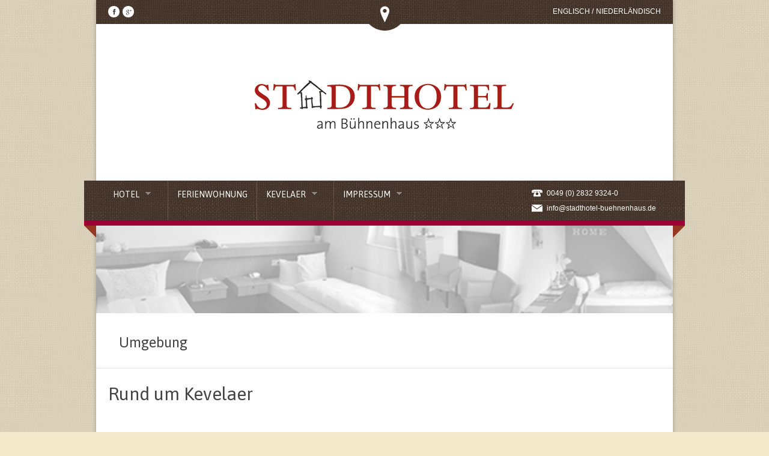

--- FILE ---
content_type: text/html; charset=UTF-8
request_url: http://stadthotel-buehnenhaus.com/?page_id=175
body_size: 14647
content:

<!DOCTYPE html>
<!--[if lt IE 7]> <html lang="de-DE" class="ie6"> <![endif]-->
<!--[if IE 7]>    <html lang="de-DE" class="ie7"> <![endif]-->
<!--[if IE 8]>    <html lang="de-DE" class="ie8"> <![endif]-->
<!--[if gt IE 8]><!--> <html lang="de-DE"> <!--<![endif]-->

<!-- BEGIN head -->
<head>

	<!-- Meta Tags -->
	<meta charset="UTF-8" />
	<meta http-equiv="X-UA-Compatible" content="IE=Edge;chrome=1" >
	<meta name="viewport" content="width=device-width, minimum-scale=1.0, maximum-scale=1.0">
	
	<link rel="shortcut icon" href="https://stadthotel-buehnenhaus.com/wp-content/uploads/sites/3/2015/10/favicon.png" type="image/x-icon" />	
	<!-- Title -->
	<title>Umgebung | Stadthotel am Buehnenhaus</title>
	
	<!-- Stylesheets -->
	<link rel="stylesheet" href="http://stadthotel-buehnenhaus.com/wp-content/themes/nice_hotel/style.css" type="text/css"  media="all"  />
	
	<link href='https://fonts.googleapis.com/css?family=Asap' rel='stylesheet' type='text/css'>	
	<style type="text/css">
		h1, h2, h3, h4, h5, h6, #ui-datepicker-div .ui-datepicker-title, .dropcap, .ui-tabs .ui-tabs-nav li, 
		#title-wrapper h1, #main-menu li, #main-menu li span, .flex-caption, .accommodation_img_price {
		font-family: 'Asap', sans-serif;
	}
	
	#navigation, #main-menu ul, blockquote, .page-content table, .ui-tabs .ui-tabs-nav li.ui-tabs-selected, .booknow, .booknow-accompage,
			.ui-datepicker .ui-state-highlight, .ui-datepicker .ui-state-default:hover, .ui-datepicker .ui-widget-content .ui-state-default:hover, 
			.ui-datepicker .ui-widget-header .ui-state-default:hover, .accommodation_img_price {
			border-color: #9c0034 !important;
		}
		
		.ui-tabs .ui-tabs-nav li.ui-state-active {
			border-top: #9c0034 5px solid !important;
		}
		
		.page-content table {
			border-left: #dee0e0 1px solid !important;
		}

		.title-end, .blog-title .comment-count, .blog-title-single .comment-count, .event-prev .event-prev-date, #ui-datepicker-div .ui-datepicker-header,
		.widget .widget-title h5 {
			background: #9c0034 !important;
		}

		.button1, .bookbutton {
			background: url(http://stadthotel-buehnenhaus.com/wp-content/themes/nice_hotel/images/gradient1.png) #9c0034 bottom left repeat-x !important;
		}

		.button1:hover, .bookbutton:hover {
			background: url(http://stadthotel-buehnenhaus.com/wp-content/themes/nice_hotel/images/gradient1h.png) #9c0034 left bottom repeat-x !important;
		}

		.blog-title .comment-count .comment-point,
		.blog-title-single .comment-count .comment-point {
			background: url(http://stadthotel-buehnenhaus.com/wp-content/themes/nice_hotel/images/comment-point.png) #9c0034 no-repeat !important;
		}

		.slider .flex-prev, .slider .flex-next, #twitter_icon:hover, #facebook_icon:hover, #googleplus_icon:hover, #skype_icon:hover, 
		#flickr_icon:hover, #linkedin_icon:hover, #vimeo_icon:hover, #youtube_icon:hover, #rss_icon:hover  {
			background-color: #9c0034 !important;
		}

		.accordion h4.ui-state-active, .toggle .active, .page-content a, .page-full a, .sidebar a:hover, .blog-title-single h2 a,
		.ui-datepicker .ui-state-highlight, .ui-datepicker .ui-state-default:hover, .ui-datepicker .ui-widget-content .ui-state-default:hover, 
		.ui-datepicker .ui-widget-header .ui-state-default:hover, #footer a:hover, #footer-bottom a:hover {
			color: #9c0034 !important;
		}

		.widget .widget-title h5:before {
			border-color: #9c0034 transparent !important;
		}
	
		.ie8 .flex-caption {
			filter:progid:DXImageTransform.Microsoft.gradient(startColorstr=#809c0034,endColorstr=#809c0034) !important;
		}#title-wrapper {max-width: 100%;}</style>	
	<!-- RSS Feeds & Pingbacks -->
	<link rel="alternate" type="application/rss+xml" title="Stadthotel am Buehnenhaus RSS Feed" href="http://stadthotel-buehnenhaus.com/?feed=rss2" />
	<link rel="pingback" href="http://stadthotel-buehnenhaus.com/xmlrpc.php" />
	
	<meta name='robots' content='max-image-preview:large' />
	<style>img:is([sizes="auto" i], [sizes^="auto," i]) { contain-intrinsic-size: 3000px 1500px }</style>
	<link rel='dns-prefetch' href='//maps.google.com' />
<link rel="alternate" type="application/rss+xml" title="Stadthotel am Buehnenhaus &raquo; Feed" href="http://stadthotel-buehnenhaus.com/?feed=rss2" />
<link rel="alternate" type="application/rss+xml" title="Stadthotel am Buehnenhaus &raquo; Kommentar-Feed" href="http://stadthotel-buehnenhaus.com/?feed=comments-rss2" />
<script type="text/javascript">
/* <![CDATA[ */
window._wpemojiSettings = {"baseUrl":"https:\/\/s.w.org\/images\/core\/emoji\/15.0.3\/72x72\/","ext":".png","svgUrl":"https:\/\/s.w.org\/images\/core\/emoji\/15.0.3\/svg\/","svgExt":".svg","source":{"concatemoji":"http:\/\/stadthotel-buehnenhaus.com\/wp-includes\/js\/wp-emoji-release.min.js?ver=6.7.4"}};
/*! This file is auto-generated */
!function(i,n){var o,s,e;function c(e){try{var t={supportTests:e,timestamp:(new Date).valueOf()};sessionStorage.setItem(o,JSON.stringify(t))}catch(e){}}function p(e,t,n){e.clearRect(0,0,e.canvas.width,e.canvas.height),e.fillText(t,0,0);var t=new Uint32Array(e.getImageData(0,0,e.canvas.width,e.canvas.height).data),r=(e.clearRect(0,0,e.canvas.width,e.canvas.height),e.fillText(n,0,0),new Uint32Array(e.getImageData(0,0,e.canvas.width,e.canvas.height).data));return t.every(function(e,t){return e===r[t]})}function u(e,t,n){switch(t){case"flag":return n(e,"\ud83c\udff3\ufe0f\u200d\u26a7\ufe0f","\ud83c\udff3\ufe0f\u200b\u26a7\ufe0f")?!1:!n(e,"\ud83c\uddfa\ud83c\uddf3","\ud83c\uddfa\u200b\ud83c\uddf3")&&!n(e,"\ud83c\udff4\udb40\udc67\udb40\udc62\udb40\udc65\udb40\udc6e\udb40\udc67\udb40\udc7f","\ud83c\udff4\u200b\udb40\udc67\u200b\udb40\udc62\u200b\udb40\udc65\u200b\udb40\udc6e\u200b\udb40\udc67\u200b\udb40\udc7f");case"emoji":return!n(e,"\ud83d\udc26\u200d\u2b1b","\ud83d\udc26\u200b\u2b1b")}return!1}function f(e,t,n){var r="undefined"!=typeof WorkerGlobalScope&&self instanceof WorkerGlobalScope?new OffscreenCanvas(300,150):i.createElement("canvas"),a=r.getContext("2d",{willReadFrequently:!0}),o=(a.textBaseline="top",a.font="600 32px Arial",{});return e.forEach(function(e){o[e]=t(a,e,n)}),o}function t(e){var t=i.createElement("script");t.src=e,t.defer=!0,i.head.appendChild(t)}"undefined"!=typeof Promise&&(o="wpEmojiSettingsSupports",s=["flag","emoji"],n.supports={everything:!0,everythingExceptFlag:!0},e=new Promise(function(e){i.addEventListener("DOMContentLoaded",e,{once:!0})}),new Promise(function(t){var n=function(){try{var e=JSON.parse(sessionStorage.getItem(o));if("object"==typeof e&&"number"==typeof e.timestamp&&(new Date).valueOf()<e.timestamp+604800&&"object"==typeof e.supportTests)return e.supportTests}catch(e){}return null}();if(!n){if("undefined"!=typeof Worker&&"undefined"!=typeof OffscreenCanvas&&"undefined"!=typeof URL&&URL.createObjectURL&&"undefined"!=typeof Blob)try{var e="postMessage("+f.toString()+"("+[JSON.stringify(s),u.toString(),p.toString()].join(",")+"));",r=new Blob([e],{type:"text/javascript"}),a=new Worker(URL.createObjectURL(r),{name:"wpTestEmojiSupports"});return void(a.onmessage=function(e){c(n=e.data),a.terminate(),t(n)})}catch(e){}c(n=f(s,u,p))}t(n)}).then(function(e){for(var t in e)n.supports[t]=e[t],n.supports.everything=n.supports.everything&&n.supports[t],"flag"!==t&&(n.supports.everythingExceptFlag=n.supports.everythingExceptFlag&&n.supports[t]);n.supports.everythingExceptFlag=n.supports.everythingExceptFlag&&!n.supports.flag,n.DOMReady=!1,n.readyCallback=function(){n.DOMReady=!0}}).then(function(){return e}).then(function(){var e;n.supports.everything||(n.readyCallback(),(e=n.source||{}).concatemoji?t(e.concatemoji):e.wpemoji&&e.twemoji&&(t(e.twemoji),t(e.wpemoji)))}))}((window,document),window._wpemojiSettings);
/* ]]> */
</script>
<style id='wp-emoji-styles-inline-css' type='text/css'>

	img.wp-smiley, img.emoji {
		display: inline !important;
		border: none !important;
		box-shadow: none !important;
		height: 1em !important;
		width: 1em !important;
		margin: 0 0.07em !important;
		vertical-align: -0.1em !important;
		background: none !important;
		padding: 0 !important;
	}
</style>
<link rel='stylesheet' id='wp-block-library-css' href='http://stadthotel-buehnenhaus.com/wp-includes/css/dist/block-library/style.min.css?ver=6.7.4' type='text/css' media='all' />
<style id='classic-theme-styles-inline-css' type='text/css'>
/*! This file is auto-generated */
.wp-block-button__link{color:#fff;background-color:#32373c;border-radius:9999px;box-shadow:none;text-decoration:none;padding:calc(.667em + 2px) calc(1.333em + 2px);font-size:1.125em}.wp-block-file__button{background:#32373c;color:#fff;text-decoration:none}
</style>
<style id='global-styles-inline-css' type='text/css'>
:root{--wp--preset--aspect-ratio--square: 1;--wp--preset--aspect-ratio--4-3: 4/3;--wp--preset--aspect-ratio--3-4: 3/4;--wp--preset--aspect-ratio--3-2: 3/2;--wp--preset--aspect-ratio--2-3: 2/3;--wp--preset--aspect-ratio--16-9: 16/9;--wp--preset--aspect-ratio--9-16: 9/16;--wp--preset--color--black: #000000;--wp--preset--color--cyan-bluish-gray: #abb8c3;--wp--preset--color--white: #ffffff;--wp--preset--color--pale-pink: #f78da7;--wp--preset--color--vivid-red: #cf2e2e;--wp--preset--color--luminous-vivid-orange: #ff6900;--wp--preset--color--luminous-vivid-amber: #fcb900;--wp--preset--color--light-green-cyan: #7bdcb5;--wp--preset--color--vivid-green-cyan: #00d084;--wp--preset--color--pale-cyan-blue: #8ed1fc;--wp--preset--color--vivid-cyan-blue: #0693e3;--wp--preset--color--vivid-purple: #9b51e0;--wp--preset--gradient--vivid-cyan-blue-to-vivid-purple: linear-gradient(135deg,rgba(6,147,227,1) 0%,rgb(155,81,224) 100%);--wp--preset--gradient--light-green-cyan-to-vivid-green-cyan: linear-gradient(135deg,rgb(122,220,180) 0%,rgb(0,208,130) 100%);--wp--preset--gradient--luminous-vivid-amber-to-luminous-vivid-orange: linear-gradient(135deg,rgba(252,185,0,1) 0%,rgba(255,105,0,1) 100%);--wp--preset--gradient--luminous-vivid-orange-to-vivid-red: linear-gradient(135deg,rgba(255,105,0,1) 0%,rgb(207,46,46) 100%);--wp--preset--gradient--very-light-gray-to-cyan-bluish-gray: linear-gradient(135deg,rgb(238,238,238) 0%,rgb(169,184,195) 100%);--wp--preset--gradient--cool-to-warm-spectrum: linear-gradient(135deg,rgb(74,234,220) 0%,rgb(151,120,209) 20%,rgb(207,42,186) 40%,rgb(238,44,130) 60%,rgb(251,105,98) 80%,rgb(254,248,76) 100%);--wp--preset--gradient--blush-light-purple: linear-gradient(135deg,rgb(255,206,236) 0%,rgb(152,150,240) 100%);--wp--preset--gradient--blush-bordeaux: linear-gradient(135deg,rgb(254,205,165) 0%,rgb(254,45,45) 50%,rgb(107,0,62) 100%);--wp--preset--gradient--luminous-dusk: linear-gradient(135deg,rgb(255,203,112) 0%,rgb(199,81,192) 50%,rgb(65,88,208) 100%);--wp--preset--gradient--pale-ocean: linear-gradient(135deg,rgb(255,245,203) 0%,rgb(182,227,212) 50%,rgb(51,167,181) 100%);--wp--preset--gradient--electric-grass: linear-gradient(135deg,rgb(202,248,128) 0%,rgb(113,206,126) 100%);--wp--preset--gradient--midnight: linear-gradient(135deg,rgb(2,3,129) 0%,rgb(40,116,252) 100%);--wp--preset--font-size--small: 13px;--wp--preset--font-size--medium: 20px;--wp--preset--font-size--large: 36px;--wp--preset--font-size--x-large: 42px;--wp--preset--spacing--20: 0.44rem;--wp--preset--spacing--30: 0.67rem;--wp--preset--spacing--40: 1rem;--wp--preset--spacing--50: 1.5rem;--wp--preset--spacing--60: 2.25rem;--wp--preset--spacing--70: 3.38rem;--wp--preset--spacing--80: 5.06rem;--wp--preset--shadow--natural: 6px 6px 9px rgba(0, 0, 0, 0.2);--wp--preset--shadow--deep: 12px 12px 50px rgba(0, 0, 0, 0.4);--wp--preset--shadow--sharp: 6px 6px 0px rgba(0, 0, 0, 0.2);--wp--preset--shadow--outlined: 6px 6px 0px -3px rgba(255, 255, 255, 1), 6px 6px rgba(0, 0, 0, 1);--wp--preset--shadow--crisp: 6px 6px 0px rgba(0, 0, 0, 1);}:where(.is-layout-flex){gap: 0.5em;}:where(.is-layout-grid){gap: 0.5em;}body .is-layout-flex{display: flex;}.is-layout-flex{flex-wrap: wrap;align-items: center;}.is-layout-flex > :is(*, div){margin: 0;}body .is-layout-grid{display: grid;}.is-layout-grid > :is(*, div){margin: 0;}:where(.wp-block-columns.is-layout-flex){gap: 2em;}:where(.wp-block-columns.is-layout-grid){gap: 2em;}:where(.wp-block-post-template.is-layout-flex){gap: 1.25em;}:where(.wp-block-post-template.is-layout-grid){gap: 1.25em;}.has-black-color{color: var(--wp--preset--color--black) !important;}.has-cyan-bluish-gray-color{color: var(--wp--preset--color--cyan-bluish-gray) !important;}.has-white-color{color: var(--wp--preset--color--white) !important;}.has-pale-pink-color{color: var(--wp--preset--color--pale-pink) !important;}.has-vivid-red-color{color: var(--wp--preset--color--vivid-red) !important;}.has-luminous-vivid-orange-color{color: var(--wp--preset--color--luminous-vivid-orange) !important;}.has-luminous-vivid-amber-color{color: var(--wp--preset--color--luminous-vivid-amber) !important;}.has-light-green-cyan-color{color: var(--wp--preset--color--light-green-cyan) !important;}.has-vivid-green-cyan-color{color: var(--wp--preset--color--vivid-green-cyan) !important;}.has-pale-cyan-blue-color{color: var(--wp--preset--color--pale-cyan-blue) !important;}.has-vivid-cyan-blue-color{color: var(--wp--preset--color--vivid-cyan-blue) !important;}.has-vivid-purple-color{color: var(--wp--preset--color--vivid-purple) !important;}.has-black-background-color{background-color: var(--wp--preset--color--black) !important;}.has-cyan-bluish-gray-background-color{background-color: var(--wp--preset--color--cyan-bluish-gray) !important;}.has-white-background-color{background-color: var(--wp--preset--color--white) !important;}.has-pale-pink-background-color{background-color: var(--wp--preset--color--pale-pink) !important;}.has-vivid-red-background-color{background-color: var(--wp--preset--color--vivid-red) !important;}.has-luminous-vivid-orange-background-color{background-color: var(--wp--preset--color--luminous-vivid-orange) !important;}.has-luminous-vivid-amber-background-color{background-color: var(--wp--preset--color--luminous-vivid-amber) !important;}.has-light-green-cyan-background-color{background-color: var(--wp--preset--color--light-green-cyan) !important;}.has-vivid-green-cyan-background-color{background-color: var(--wp--preset--color--vivid-green-cyan) !important;}.has-pale-cyan-blue-background-color{background-color: var(--wp--preset--color--pale-cyan-blue) !important;}.has-vivid-cyan-blue-background-color{background-color: var(--wp--preset--color--vivid-cyan-blue) !important;}.has-vivid-purple-background-color{background-color: var(--wp--preset--color--vivid-purple) !important;}.has-black-border-color{border-color: var(--wp--preset--color--black) !important;}.has-cyan-bluish-gray-border-color{border-color: var(--wp--preset--color--cyan-bluish-gray) !important;}.has-white-border-color{border-color: var(--wp--preset--color--white) !important;}.has-pale-pink-border-color{border-color: var(--wp--preset--color--pale-pink) !important;}.has-vivid-red-border-color{border-color: var(--wp--preset--color--vivid-red) !important;}.has-luminous-vivid-orange-border-color{border-color: var(--wp--preset--color--luminous-vivid-orange) !important;}.has-luminous-vivid-amber-border-color{border-color: var(--wp--preset--color--luminous-vivid-amber) !important;}.has-light-green-cyan-border-color{border-color: var(--wp--preset--color--light-green-cyan) !important;}.has-vivid-green-cyan-border-color{border-color: var(--wp--preset--color--vivid-green-cyan) !important;}.has-pale-cyan-blue-border-color{border-color: var(--wp--preset--color--pale-cyan-blue) !important;}.has-vivid-cyan-blue-border-color{border-color: var(--wp--preset--color--vivid-cyan-blue) !important;}.has-vivid-purple-border-color{border-color: var(--wp--preset--color--vivid-purple) !important;}.has-vivid-cyan-blue-to-vivid-purple-gradient-background{background: var(--wp--preset--gradient--vivid-cyan-blue-to-vivid-purple) !important;}.has-light-green-cyan-to-vivid-green-cyan-gradient-background{background: var(--wp--preset--gradient--light-green-cyan-to-vivid-green-cyan) !important;}.has-luminous-vivid-amber-to-luminous-vivid-orange-gradient-background{background: var(--wp--preset--gradient--luminous-vivid-amber-to-luminous-vivid-orange) !important;}.has-luminous-vivid-orange-to-vivid-red-gradient-background{background: var(--wp--preset--gradient--luminous-vivid-orange-to-vivid-red) !important;}.has-very-light-gray-to-cyan-bluish-gray-gradient-background{background: var(--wp--preset--gradient--very-light-gray-to-cyan-bluish-gray) !important;}.has-cool-to-warm-spectrum-gradient-background{background: var(--wp--preset--gradient--cool-to-warm-spectrum) !important;}.has-blush-light-purple-gradient-background{background: var(--wp--preset--gradient--blush-light-purple) !important;}.has-blush-bordeaux-gradient-background{background: var(--wp--preset--gradient--blush-bordeaux) !important;}.has-luminous-dusk-gradient-background{background: var(--wp--preset--gradient--luminous-dusk) !important;}.has-pale-ocean-gradient-background{background: var(--wp--preset--gradient--pale-ocean) !important;}.has-electric-grass-gradient-background{background: var(--wp--preset--gradient--electric-grass) !important;}.has-midnight-gradient-background{background: var(--wp--preset--gradient--midnight) !important;}.has-small-font-size{font-size: var(--wp--preset--font-size--small) !important;}.has-medium-font-size{font-size: var(--wp--preset--font-size--medium) !important;}.has-large-font-size{font-size: var(--wp--preset--font-size--large) !important;}.has-x-large-font-size{font-size: var(--wp--preset--font-size--x-large) !important;}
:where(.wp-block-post-template.is-layout-flex){gap: 1.25em;}:where(.wp-block-post-template.is-layout-grid){gap: 1.25em;}
:where(.wp-block-columns.is-layout-flex){gap: 2em;}:where(.wp-block-columns.is-layout-grid){gap: 2em;}
:root :where(.wp-block-pullquote){font-size: 1.5em;line-height: 1.6;}
</style>
<link rel='stylesheet' id='superfish-css' href='http://stadthotel-buehnenhaus.com/wp-content/themes/nice_hotel/css/superfish.css?ver=6.7.4' type='text/css' media='all' />
<link rel='stylesheet' id='prettyPhoto-css' href='http://stadthotel-buehnenhaus.com/wp-content/themes/nice_hotel/css/prettyPhoto.css?ver=6.7.4' type='text/css' media='all' />
<link rel='stylesheet' id='flexslider-css' href='http://stadthotel-buehnenhaus.com/wp-content/themes/nice_hotel/css/flexslider.css?ver=6.7.4' type='text/css' media='all' />
<link rel='stylesheet' id='jquery_datepicker-css' href='http://stadthotel-buehnenhaus.com/wp-content/themes/nice_hotel/css/jqueryui/jquery.ui.datepicker.css?ver=6.7.4' type='text/css' media='all' />
<link rel='stylesheet' id='responsive-css' href='http://stadthotel-buehnenhaus.com/wp-content/themes/nice_hotel/css/responsive.css?ver=6.7.4' type='text/css' media='all' />
<link rel='stylesheet' id='color-css' href='http://stadthotel-buehnenhaus.com/wp-content/themes/nice_hotel/css/colours/cream-red.css?ver=6.7.4' type='text/css' media='all' />
<script type="text/javascript" src="//maps.google.com/maps/api/js?sensor=false&amp;ver=1" id="googlemap-js"></script>
<script type="text/javascript" src="http://stadthotel-buehnenhaus.com/wp-content/plugins/enable-jquery-migrate-helper/js/jquery/jquery-1.12.4-wp.js?ver=1.12.4-wp" id="jquery-core-js"></script>
<script type="text/javascript" src="http://stadthotel-buehnenhaus.com/wp-content/plugins/enable-jquery-migrate-helper/js/jquery-migrate/jquery-migrate-1.4.1-wp.js?ver=1.4.1-wp" id="jquery-migrate-js"></script>
<link rel="https://api.w.org/" href="http://stadthotel-buehnenhaus.com/index.php?rest_route=/" /><link rel="alternate" title="JSON" type="application/json" href="http://stadthotel-buehnenhaus.com/index.php?rest_route=/wp/v2/pages/175" /><link rel="EditURI" type="application/rsd+xml" title="RSD" href="http://stadthotel-buehnenhaus.com/xmlrpc.php?rsd" />
<meta name="generator" content="WordPress 6.7.4" />
<link rel="canonical" href="http://stadthotel-buehnenhaus.com/?page_id=175" />
<link rel='shortlink' href='http://stadthotel-buehnenhaus.com/?p=175' />
<link rel="alternate" title="oEmbed (JSON)" type="application/json+oembed" href="http://stadthotel-buehnenhaus.com/index.php?rest_route=%2Foembed%2F1.0%2Fembed&#038;url=http%3A%2F%2Fstadthotel-buehnenhaus.com%2F%3Fpage_id%3D175" />
<link rel="alternate" title="oEmbed (XML)" type="text/xml+oembed" href="http://stadthotel-buehnenhaus.com/index.php?rest_route=%2Foembed%2F1.0%2Fembed&#038;url=http%3A%2F%2Fstadthotel-buehnenhaus.com%2F%3Fpage_id%3D175&#038;format=xml" />

        <script type="text/javascript">
            var jQueryMigrateHelperHasSentDowngrade = false;

			window.onerror = function( msg, url, line, col, error ) {
				// Break out early, do not processing if a downgrade reqeust was already sent.
				if ( jQueryMigrateHelperHasSentDowngrade ) {
					return true;
                }

				var xhr = new XMLHttpRequest();
				var nonce = 'd8e8d1a204';
				var jQueryFunctions = [
					'andSelf',
					'browser',
					'live',
					'boxModel',
					'support.boxModel',
					'size',
					'swap',
					'clean',
					'sub',
                ];
				var match_pattern = /\)\.(.+?) is not a function/;
                var erroredFunction = msg.match( match_pattern );

                // If there was no matching functions, do not try to downgrade.
                if ( typeof erroredFunction !== 'object' || typeof erroredFunction[1] === "undefined" || -1 === jQueryFunctions.indexOf( erroredFunction[1] ) ) {
                    return true;
                }

                // Set that we've now attempted a downgrade request.
                jQueryMigrateHelperHasSentDowngrade = true;

				xhr.open( 'POST', 'http://stadthotel-buehnenhaus.com/wp-admin/admin-ajax.php' );
				xhr.setRequestHeader( 'Content-Type', 'application/x-www-form-urlencoded' );
				xhr.onload = function () {
					var response,
                        reload = false;

					if ( 200 === xhr.status ) {
                        try {
                        	response = JSON.parse( xhr.response );

                        	reload = response.data.reload;
                        } catch ( e ) {
                        	reload = false;
                        }
                    }

					// Automatically reload the page if a deprecation caused an automatic downgrade, ensure visitors get the best possible experience.
					if ( reload ) {
						location.reload();
                    }
				};

				xhr.send( encodeURI( 'action=jquery-migrate-downgrade-version&_wpnonce=' + nonce ) );

				// Suppress error alerts in older browsers
				return true;
			}
        </script>

		<style type="text/css">.recentcomments a{display:inline !important;padding:0 !important;margin:0 !important;}</style><style type="text/css" id="sns_global_styles">#ratingTable td {vertical-align: top;}</style>
<!-- END head -->
</head>

<!-- BEGIN body -->
<body class="page-template-default page page-id-175">

	<!-- BEGIN .background-wrapper -->
	<div class="background-wrapper">
		
		<!-- BEGIN .content-wrapper -->
		<div class="content-wrapper">
		
			<!-- BEGIN .content-body -->
			<div class="content-body">
				
									<!-- BEGIN #header-google-map -->
					<div id="header-google-map" style="display:none;">
						<div id="map_canvas" style="width:100%;height:300px;"></div>
						<!-- END #header-google-map -->
					</div>
								
				<!-- BEGIN .header-wrapper -->
				<div class="header-wrapper clearfix">
				
				<!-- BEGIN .top-bar -->
				<div class="top-bar clearfix">
					
					<ul class="social-icons fl"><li><a href="https://www.facebook.com/Stadthotel-am-B%C3%BChnenhaus-Kevelaer-131386350225500/?fref=ts"><span id="facebook_icon"></span></a></li><li><a href="https://plus.google.com/u/0/116305914822589078618/posts"><span id="googleplus_icon"></span></a></li></ul>					
											<!-- BEGIN .gmap-btn-wrapper -->
						<div class="gmap-btn-wrapper">
							<a href="#" class="gmap-btn"></a>
							<div class="gmap-curve"></div>
							<!-- END .gmap-btn-wrapper -->
						</div>
										
					<!-- BEGIN .top-menu-wrapper -->
					<div class="top-menu-wrapper fr clearfix map-on">
		
						
						
							<!-- Secondary Menu -->
							<ul class="top-menu fr"><li id="menu-item-244" class="menu-item menu-item-type-custom menu-item-object-custom menu-item-244"><a href="http://en.stadthotel-buehnenhaus.com">Englisch</a><span> /</span></li>
<li id="menu-item-245" class="menu-item menu-item-type-custom menu-item-object-custom menu-item-245"><a href="http://nl.stadthotel-buehnenhaus.com">Niederländisch</a><span> /</span></li>
</ul>
												
						
					<!-- END .top-menu-wrapper -->
					</div>
					
				<!-- END .top-bar -->
				</div>
				
									<div id="title-wrapper">
						<h1>
							<a href="http://stadthotel-buehnenhaus.com"><img src="https://stadthotel-buehnenhaus.com/wp-content/uploads/2015/12/Stadthotel_Logo_2.png" alt="" /></a>
							<span id="tagline"></span>
						</h1>
					</div>

								
				<!-- END .header-wrapper -->
				</div>
				
				<!-- BEGIN #navigation -->
				<div id="navigation" class="clearfix nav-contact">
					
					<!-- BEGIN .nav-wrapper -->
					<div class="nav-wrapper">

					<!-- Main Menu -->
					<ul id="main-menu" class="fl clearfix"><li id="menu-item-204" class="menu-item menu-item-type-post_type menu-item-object-page menu-item-has-children"><a href="http://stadthotel-buehnenhaus.com/?page_id=10"><strong>Hotel</strong></a>
<ul class="sub-menu">
	<li id="menu-item-206" class="menu-item menu-item-type-post_type menu-item-object-page"><a href="http://stadthotel-buehnenhaus.com/?page_id=63">Unsere Zimmer</a></li>
	<li id="menu-item-671" class="menu-item menu-item-type-post_type menu-item-object-page"><a href="http://stadthotel-buehnenhaus.com/?page_id=662">Unsere Hotellobby</a></li>
	<li id="menu-item-691" class="menu-item menu-item-type-post_type menu-item-object-page"><a href="http://stadthotel-buehnenhaus.com/?page_id=689">Unser Frühstücksraum</a></li>
	<li id="menu-item-827" class="menu-item menu-item-type-post_type menu-item-object-page"><a href="http://stadthotel-buehnenhaus.com/?page_id=823">Unsere Gäste</a></li>
	<li id="menu-item-346" class="menu-item menu-item-type-post_type menu-item-object-page"><a href="http://stadthotel-buehnenhaus.com/?page_id=326">Arrangements</a></li>
	<li id="menu-item-201" class="menu-item menu-item-type-post_type menu-item-object-page"><a href="http://stadthotel-buehnenhaus.com/?page_id=16">Mitarbeiter</a></li>
	<li id="menu-item-200" class="menu-item menu-item-type-post_type menu-item-object-page"><a href="http://stadthotel-buehnenhaus.com/?page_id=18">Bewertungen</a></li>
</ul>
</li>
<li id="menu-item-909" class="menu-item menu-item-type-post_type menu-item-object-page"><a href="http://stadthotel-buehnenhaus.com/?page_id=906"><strong>Ferienwohnung</strong></a></li>
<li id="menu-item-227" class="menu-item menu-item-type-post_type menu-item-object-page current-menu-ancestor current-menu-parent current_page_parent current_page_ancestor menu-item-has-children"><a href="http://stadthotel-buehnenhaus.com/?page_id=14"><strong>Kevelaer</strong></a>
<ul class="sub-menu">
	<li id="menu-item-240" class="menu-item menu-item-type-post_type menu-item-object-page current-menu-item page_item page-item-175 current_page_item"><a href="http://stadthotel-buehnenhaus.com/?page_id=175">Umgebung</a></li>
	<li id="menu-item-239" class="menu-item menu-item-type-post_type menu-item-object-page"><a href="http://stadthotel-buehnenhaus.com/?page_id=177">Niederrhein</a></li>
	<li id="menu-item-238" class="menu-item menu-item-type-post_type menu-item-object-page"><a href="http://stadthotel-buehnenhaus.com/?page_id=179">Veranstaltungen</a></li>
</ul>
</li>
<li id="menu-item-224" class="menu-item menu-item-type-post_type menu-item-object-page menu-item-has-children"><a href="http://stadthotel-buehnenhaus.com/?page_id=22"><strong>Impressum</strong></a>
<ul class="sub-menu">
	<li id="menu-item-381" class="menu-item menu-item-type-post_type menu-item-object-page"><a href="http://stadthotel-buehnenhaus.com/?page_id=378">Allgemeine Geschäftsbedingungen</a></li>
	<li id="menu-item-230" class="menu-item menu-item-type-post_type menu-item-object-page"><a href="http://stadthotel-buehnenhaus.com/?page_id=57">Kontakt</a></li>
	<li id="menu-item-556" class="menu-item menu-item-type-post_type menu-item-object-page menu-item-privacy-policy"><a href="http://stadthotel-buehnenhaus.com/?page_id=553">Datenschutzerklärung</a></li>
</ul>
</li>
</ul>				
					<!-- Mobile Menu -->
					<ul id="mobile-menu" class="fl clearfix"><li id="menu-item-204" class="menu-item menu-item-type-post_type menu-item-object-page menu-item-has-children menu-item-204"><a href="http://stadthotel-buehnenhaus.com/?page_id=10">Hotel</a>
<ul class="sub-menu">
	<li id="menu-item-206" class="menu-item menu-item-type-post_type menu-item-object-page menu-item-206"><a href="http://stadthotel-buehnenhaus.com/?page_id=63">Unsere Zimmer</a></li>
	<li id="menu-item-671" class="menu-item menu-item-type-post_type menu-item-object-page menu-item-671"><a href="http://stadthotel-buehnenhaus.com/?page_id=662">Unsere Hotellobby</a></li>
	<li id="menu-item-691" class="menu-item menu-item-type-post_type menu-item-object-page menu-item-691"><a href="http://stadthotel-buehnenhaus.com/?page_id=689">Unser Frühstücksraum</a></li>
	<li id="menu-item-827" class="menu-item menu-item-type-post_type menu-item-object-page menu-item-827"><a href="http://stadthotel-buehnenhaus.com/?page_id=823">Unsere Gäste</a></li>
	<li id="menu-item-346" class="menu-item menu-item-type-post_type menu-item-object-page menu-item-346"><a href="http://stadthotel-buehnenhaus.com/?page_id=326">Arrangements</a></li>
	<li id="menu-item-201" class="menu-item menu-item-type-post_type menu-item-object-page menu-item-201"><a href="http://stadthotel-buehnenhaus.com/?page_id=16">Mitarbeiter</a></li>
	<li id="menu-item-200" class="menu-item menu-item-type-post_type menu-item-object-page menu-item-200"><a href="http://stadthotel-buehnenhaus.com/?page_id=18">Bewertungen</a></li>
</ul>
</li>
<li id="menu-item-909" class="menu-item menu-item-type-post_type menu-item-object-page menu-item-909"><a href="http://stadthotel-buehnenhaus.com/?page_id=906">Ferienwohnung</a></li>
<li id="menu-item-227" class="menu-item menu-item-type-post_type menu-item-object-page current-menu-ancestor current-menu-parent current_page_parent current_page_ancestor menu-item-has-children menu-item-227"><a href="http://stadthotel-buehnenhaus.com/?page_id=14">Kevelaer</a>
<ul class="sub-menu">
	<li id="menu-item-240" class="menu-item menu-item-type-post_type menu-item-object-page current-menu-item page_item page-item-175 current_page_item menu-item-240"><a href="http://stadthotel-buehnenhaus.com/?page_id=175" aria-current="page">Umgebung</a></li>
	<li id="menu-item-239" class="menu-item menu-item-type-post_type menu-item-object-page menu-item-239"><a href="http://stadthotel-buehnenhaus.com/?page_id=177">Niederrhein</a></li>
	<li id="menu-item-238" class="menu-item menu-item-type-post_type menu-item-object-page menu-item-238"><a href="http://stadthotel-buehnenhaus.com/?page_id=179">Veranstaltungen</a></li>
</ul>
</li>
<li id="menu-item-224" class="menu-item menu-item-type-post_type menu-item-object-page menu-item-has-children menu-item-224"><a href="http://stadthotel-buehnenhaus.com/?page_id=22">Impressum</a>
<ul class="sub-menu">
	<li id="menu-item-381" class="menu-item menu-item-type-post_type menu-item-object-page menu-item-381"><a href="http://stadthotel-buehnenhaus.com/?page_id=378">Allgemeine Geschäftsbedingungen</a></li>
	<li id="menu-item-230" class="menu-item menu-item-type-post_type menu-item-object-page menu-item-230"><a href="http://stadthotel-buehnenhaus.com/?page_id=57">Kontakt</a></li>
	<li id="menu-item-556" class="menu-item menu-item-type-post_type menu-item-object-page menu-item-privacy-policy menu-item-556"><a rel="privacy-policy" href="http://stadthotel-buehnenhaus.com/?page_id=553">Datenschutzerklärung</a></li>
</ul>
</li>
</ul>						
					<ul class="main-menu-contact-info fr"><li class="info-phone">0049 (0) 2832 9324-0</li><li class="info-email"><a href="mailto:info@stadthotel-buehnenhaus.de">info@stadthotel-buehnenhaus.de</a></li></ul>			
					<div class="corner-left"></div>
					<div class="corner-right"></div>
					
					<!-- END .nav-wrapper -->
					</div>
					
				<!-- END #navigation -->
				</div>
	<!-- BEGIN #page-header --><div id="page-header"><img src="http://www.stadthotel-buehnenhaus.com/wp-content/uploads/2015/11/Soft_960x145_hell_SW.png" alt="" /><!-- END #page-header --></div>	
	<!-- BEGIN .section -->
	<div class="section clearfix">
		
		<!-- BEGIN .main-content -->
		<div class="main-content full-width">
		
			<h2 class="page-title">
				Umgebung			</h2>
			
			<div class="page-content blog-list-wrapper">
				<h1>Rund um Kevelaer</h1>
<p>&nbsp;</p>
<h3>Kevelaer:</h3>
<p><span style="text-decoration: underline;">Niederrheinisches Museum</span></p>
<p>Mitten im Herzen Kevelaers liegt in schöner Umgebung das Niederrheinische Museum für Volkskunde und Kulturgeschichte. Es ist ein stadtbildprägender Gebäudekomplex, der mit über 4500qm Ausstellungsfläche einen der größten Museumsbauten am Niederrhein darstellt. In der Dauerausstellung werden das Bäuerliche und Bürgerliche Wohnen dargestellt, eine Spielesammlung mit ca. 50.000 Ausstellungsstücken, eine Wachssammlung von Heinrich Bergs. Auch Haushaltsgeräte aus Bronze, Kupfer, Messing, Eisen und Keramik sind einen Besuch wert oder möchten Sie mehr über die Wallfahrts- und Ortsgeschichte erfahren? Oder möchten Sie gerne mal in ein historisches Klassenzimmer blicken? Dann sind Sie hier genau richtig.</p>
<p><span style="text-decoration: underline;">Gläserne Hostienbäckerei</span></p>
<p>Erleben Sie die Faszination des Hostienbackens hautnah mit. Kommen Sie in die „Gläserne Hostienbäckerei“ und erfahren Sie alles über die Bedeutung der Hostie, ihre Entstehung in der Hostienbackstube bis hin zu ihrer „Wandlung“ im Rahmen der Eucharistiefeier im Gottesdienst. Das Erlebnis des Hostienbackens führt Sie von einer Filmvorführung im eigenen Kinosaal zur Hostienproduktion bis hin zum Mitmachraum. Entspannen Sie im Café Manna, wo Ihnen Getränke und Speisen gereicht werden.</p>
<h3>Walbeck:</h3>
<p><span style="text-decoration: underline;">Steprather Mühle</span></p>
<p>Die Steprather Mühle in Geldern-Walbeck ist die älteste voll funktionierende Windmühle Deutschlands. Sie ist aus dem 16. Jahrhundert und wurde in den vergangenen Jahren vollständig renoviert. Während der Öffnungszeiten kann man unter fachkundiger Führung die Mühle besichtigen und in der angeschlossenen Probierstube Backwaren wie Brot und Kuchen verköstigen, die mit selbst gemahlenem Mehl gebacken wurden.</p>
<h3>Kalkar:</h3>
<p><span style="text-decoration: underline;">Wunderland Kalkar</span></p>
<p>Kernie´s Wunderland ist aus dem ehemaligen Kernkraftwerk „Schneller Brüter“ entstanden. Der Park verfügt über verschiedene Restaurants, gemütliche Kneipen, einen Familienpark und ein Outdoorzentrum „Adventure Plaza“</p>
<p>Das Wunderland bietet für jede Gelegenheit ein passendes Arrangement mit perfektem Ambiente.</p>
<p><span style="text-decoration: underline;">Kalkarer Mühle</span></p>
<p>Seit 1996 beherbergt der Mühlenturm wieder ein funktionsfähiges Mahlwerk im oberen Teil, einen Museumsbereich und einen Großteil der Gastronomie. Im ersten Stock, dem sogenannten 2. Boden befindet sich der Raum von Bruderschaften und Gilden der Stadt. Mit dem Brauhaus „Kalkarer Mühle“ finden Sie ein Restaurant, das unter anderem viel Wert legt auf die gutbürgerliche niederrheinische Küche, die durch kleine Raffinessen verfeinert wird.</p>
<h3>Twisteden:</h3>
<p><span style="text-decoration: underline;">Irrland – Die Bauernhof- Erlebnisoase</span></p>
<p>Das große Labyrinth – eine grüne Oase aus tausenden Bambus-, Lorbeer-, Palmen und Sonnenblumenpflanzen gilt es zu erobern. Irrland bietet Spiel-, Lern- und Tobeattraktionen mitten in der Natur und versteht sich als einen „biologisch abbaubaren Freizeitpark“ für die ganze Familie. Für ungetrübten Spaß in und mit der Natur unbedingt robuste Kleidung, an warmen Tagen Badekleidung und Strandspielzeug mitbringen.</p>
<h3>Oberhausen:</h3>
<p><span style="text-decoration: underline;">Centro</span></p>
<p>Dieses Einkaufszentrum ist wohl das bekannteste und beliebteste seiner Art im Ruhgebiet. Über 200 Geschäfte bieten so ziemlich alles an, was der Kunde wünscht – von Kleidung über Schmuck bis hin zu Einrichtung und Dekoration. Und nach dem Bummel kann man sich in der ‚Coca-Cola-Oase‘ stärken oder in einem der zahlreichen Restaurant auf der Promenade entspannen.</p>
<p><span style="text-decoration: underline;">Sea life</span></p>
<p>Das ‚Sea Life Oberhause‘ zeigt die Faszination der heimischen Unterwasserwelt, wobei es über 20.000 Meeresbewohner aus mehr als 100 verschiedenen Arten zu sehen gibt. Dabei reicht die Palette von Muscheln über Seesterne und Seepferdchen sowie Rochen bis hin zu verschiedenen Haiarten. Ein besonderer Höhepunkt ist das 1,5 Millionen Liter fassende Atlantikbecken, durch das ein Unterwassertunnel aus Acrylglas führt. So kann der Besucher die Rochen aus nächster Nähe bewundern und den Haien direkt ins Auge schauen.</p>
<p>Am Ende des Rundgangs wartet auf Kinder bis 11 Jahre noch das Piratenabenteuer-Spieleland.</p>
<h3>Kleve:</h3>
<p>Die Seele baumeln lassen und trotzdem den Puls beschleunigen? Das ist hier kein Widerspruch. Die grüne Landschaft zwischen Kopfweiden und Kolken ist ideal, um etwas für sich und seinen Körper zu tun: zu Fuß, mit dem Rad oder mit der Draisine.</p>
<p><span style="text-decoration: underline;">Draisine-Fahren</span></p>
<p>Erradeln Sie die niederrheinische Landschaft mit der Grenzland-Draisine. Zahlreiche Buchungen seit der Eröffnung im Jahr 2008 sprechen für die Beliebtheit der touristischen Attraktion. Eine Fahrt mit der Draisine macht jeden Ausflug zu einem unvergesslichen Erlebnis. Wie auf einem Fahrrad treten Sie zwischen Kleve, Kranenburg und Groesbeek in die Pedale und rollen auf historischen Gleisen von Stadt zu Stadt. Dabei können Sie ungehindert die attraktive niederrheinische Landschaft genießen, da das Lenken nicht nötig ist.</p>
<p>Den Spaß auf den Schienen können Sie auf einer Fahrraddraisine für zwei bis vier Personen oder einer Clubdraisine für neun bis 14 Personen erradeln. Die Ausflugsgäste können zwei unterschiedlichen Routen wählen: „Die Ausgiebige“ führt über eine ca. 10 km lange Strecke von Kranenburg nach Kleve oder umgekehrt.</p>
<p><span style="text-decoration: underline;">Tiergarten Kleve</span></p>
<p>Spielen, kuscheln, aber auch lernen das kann man im Klever Tiergarten. Über 500 Tiere sind zu sehen, aber besonders am Herzen liegen den Organisatoren des Gartens die alten Haustierrassen. Neue „wirtschaftlicher“ einsetzbare Rassen verdrängen diese robusten, widerstandsfähigen Tiere zunehmend, so dass diese vom Aussterben bedroht sind. Der Klever Tiergarten hat es sich daher zur zentralen Aufgabe gemacht, diese alten Haustierrassen in ihrer bunten Vielfalt und Schönheit zu zeigen und zu züchten. Daher ist der Tiergarten ein Herdbuchzuchtbetrieb, der eng mit den Zuchtverbänden zusammenarbeitet. Auch mehrere wilde Verwandte wie Wildschwein, Wildpferd und Bankivahuhn sind zu sehen.</p>
<p>Die breite Palette alter heimischer Nutztierrassen wird abgerundet durch verschiedene europäische und internationale Haustierrassen. So sieht man die beliebten Schnucken und Bunten Bentheimer Landschafe, die Deutschlands Norden mit seinen Heidelandschaften repräsentieren; aus Deutschlands Osten stammen die Thüringerwald-Ziegen. Die Vertreter der Mittelgebirge schließlich sind die Coburger Fuchsschafe und die Rhönschafe.</p>
<p><span style="text-decoration: underline;">Stadtführung durch Kleve</span></p>
<p>Lernen Sie Kleve mit einem fachkundigen Stadtführer kennen und nutzen Sie das vielfältige Angebot an Stadt- und Themenführungen. Eine allgemeine Stadtführung, eine Führung durch die Schwanenburg oder durch die Klever Gärten als Überblick oder eine Themenführung wie etwa „Kleve im Mittelalter“, „Joseph Beuys“ oder „Die dunkle Seite von Kleve“ – für jeden ist etwas dabei.</p>
<p>Gruppen können allgemeine Stadtführungen sowie einige Themenführungen in Deutsch, Niederländisch, Englisch, Französisch und in Gebärdensprache flexibel buchen.</p>
<p>Die Führungen können zu Fuß, mit dem Bus oder mit dem Fahrrad stattfinden.</p>
<h3>Emmerich:</h3>
<p><span style="text-decoration: underline;">Stadtführung durch Emmerich</span></p>
<p>Die Hansestadt Emmerich am Rhein lädt Sie ein zu einem interessanten und gemütlichen Bummel entlang der schönsten Rheinpromenade des Niederrheins. Sie werden geführt durch die Innenstadt mit ihren Kirchen und historischen Gebäuden. Die gastronomische Meile mit vielen Cafés und Restaurants an der Promenade, die Skulpturen und der Blick auf die längste Hängebrücke Deutschlands werden Sie begeistern! Hier wird Stadtgeschichte lebendig!</p>
<p><span style="text-decoration: underline;">Rheinmuseum</span></p>
<p>Das Rheinmuseum Emmerich stellt die Entwicklung der Rheinschifffahrt und die Verbindung der Stadt zum Rhein aus.</p>
<p>An Hand von mehr als 140 Modellen, vom Einbaum bis zum Schubverband, wird diese Entwicklung dokumentiert. Neben vielen Fotodokumentationen über das Leben und Arbeiten am Rhein, ergänzen Schiffsteile vom Anker bis zum Seitenschwert, Ausrüstungsgeräte und Schiffsglocken das umfangreiche Museumsgut. Außerdem beherbergt das Museum ein Ein-Mann-U-Boot des Typs „Biber&#8220; aus dem Zweiten Weltkrieg, das auf dem Freigelände neben vielen weiteren schifffahrtstypischen Dingen gezeigt wird.</p>
<p>Zwei funktionstüchtige Radaranlagen und nautisches Gerät geben einen Einblick in die Arbeit der Schiffer. In wie weit das Leben der Einwohner und ebenso die Geschichte der Stadt Emmerich am Rhein durch die Lage am Strom beeinflusst wurden zeigt eine gesonderte Abteilung.</p>
<p><span style="text-decoration: underline;">Museum für Kaffeetechnik</span></p>
<p>In der mehr als einhundertvierzigjährigen Firmengeschichte hat die Firma Probat die Kultivierung des Kaffees begleitet und mit geprägt. Das bezeugt das Museum für Kaffeetechnik.</p>
<p>Historische Röstmaschinen aus eigener und fremder Produktion zeigen die Entwicklung der Rösttechnik und sind Beweise für die bestmögliche Kaffeeveredelung.</p>
<p>Kugelröster der ersten Generation zählen zu den augenfälligsten Museumsstücken des Kaffeeröstmuseums. Im Hauptraum des mehr als 600 Quadratmeter großen Museumstraktes und auf dem Freigelände sind zirka 1000 historische Ausstellungsstücke zu sehen, darunter Röstmaschinen aus dem Inland und aus dem Ausland.</p>
<p>Sie zeigen die Entwicklung vom Kugelröster über den patentierten Emmericher Schnellröster bis zu vollautomatischen Röstanlagen aus der ersten Hälfte des 20. Jahrhunderts.</p>
<p>Drüber hinaus zeigt das Museum eine Sammlung von mehr als 560 Haushaltsmühlen und gewerblichen Kaffeemühlen, sowie eine Ladeneinrichtung, wie sie etwa um 1900 zahlreich zu finden war.</p>
			</div>
		
		<!-- END .main-content -->
		</div>
				
				
		
	<!-- END .section -->
	</div>

						
					<!-- BEGIN #footer -->
					<div id="footer">
		
						<div class="clearfix">
							<div class="two-forths">
															</div>
							<div class="one-forth">
															</div>
							<div class="one-forth last-col">
															</div>
						</div>
		
					<!-- END #footer -->
					</div>
	
					<!-- BEGIN #footer-bottom -->
					<div id="footer-bottom" class="clearfix">
	
						<p class="fl">
							© Copyright 2016						</p>	
				
							
					<!-- END #footer-bottom -->
					</div>
			
				<!-- END .content-body -->
				</div>
	
			<!-- END .content-wrapper -->
			</div>

		<!-- END .background-wrapper -->
		</div>

	<script>var slideshow_autoplay = false;var mapLat = 51.580269;var mapLng = 6.246097;			var mapContent = "<h2>Stadthotel am Bühnenhaus</h2><p>Bury-St.-Edmunds-Straße 13, Kevelaer</p>";
		var msgSelectRoom = 'Bitte wählen Sie einen Raum';var msgSelectArrDate = 'Bitte wählen Sie ein Ankuftsdatum';var msgSelectDepDate = 'Bitte wählen Sie ein Abreisedatum';var msgArrDepMatch = 'Ankuft und Abreise können nicht am selben Tag sein';var msgDepBeforeArr = 'Die Abreise kann nicht vor der Ankunft stattfinden';var goText = "Gehe zu...";var datepickerformat = 'dd/mm/yyyy';var bookNone = "keine";
var bookFrom = "Von";
var bookTo = "Bis";
</script>

<script type="text/javascript" src="http://stadthotel-buehnenhaus.com/wp-content/plugins/enable-jquery-migrate-helper/js/jquery-ui/core.min.js?ver=1.11.4-wp" id="jquery-ui-core-js"></script>
<script type="text/javascript" src="http://stadthotel-buehnenhaus.com/wp-content/plugins/enable-jquery-migrate-helper/js/jquery-ui/widget.min.js?ver=1.11.4-wp" id="jquery-ui-widget-js"></script>
<script type="text/javascript" src="http://stadthotel-buehnenhaus.com/wp-content/plugins/enable-jquery-migrate-helper/js/jquery-ui/datepicker.min.js?ver=1.11.4-wp" id="jquery-ui-datepicker-js"></script>
<script type="text/javascript" id="jquery-ui-datepicker-js-after">
/* <![CDATA[ */
jQuery(function(jQuery){jQuery.datepicker.setDefaults({"closeText":"Schlie\u00dfen","currentText":"Heute","monthNames":["Januar","Februar","M\u00e4rz","April","Mai","Juni","Juli","August","September","Oktober","November","Dezember"],"monthNamesShort":["Jan.","Feb.","M\u00e4rz","Apr.","Mai","Juni","Juli","Aug.","Sep.","Okt.","Nov.","Dez."],"nextText":"Weiter","prevText":"Zur\u00fcck","dayNames":["Sonntag","Montag","Dienstag","Mittwoch","Donnerstag","Freitag","Samstag"],"dayNamesShort":["So.","Mo.","Di.","Mi.","Do.","Fr.","Sa."],"dayNamesMin":["S","M","D","M","D","F","S"],"dateFormat":"MM d, yy","firstDay":1,"isRTL":false});});
/* ]]> */
</script>
<script type="text/javascript" src="http://stadthotel-buehnenhaus.com/wp-content/plugins/enable-jquery-migrate-helper/js/jquery-ui/accordion.min.js?ver=1.11.4-wp" id="jquery-ui-accordion-js"></script>
<script type="text/javascript" src="http://stadthotel-buehnenhaus.com/wp-content/plugins/enable-jquery-migrate-helper/js/jquery-ui/tabs.min.js?ver=1.11.4-wp" id="jquery-ui-tabs-js"></script>
<script type="text/javascript" src="http://stadthotel-buehnenhaus.com/wp-content/plugins/enable-jquery-migrate-helper/js/jquery-ui/effect.min.js?ver=1.11.4-wp" id="jquery-effects-core-js"></script>
<script type="text/javascript" src="http://stadthotel-buehnenhaus.com/wp-content/themes/nice_hotel/js/jquery.prettyPhoto.js?ver=3.1.4" id="prettyphoto-js"></script>
<script type="text/javascript" src="http://stadthotel-buehnenhaus.com/wp-content/themes/nice_hotel/js/superfish.js?ver=1.4.8" id="superfish-js"></script>
<script type="text/javascript" src="http://stadthotel-buehnenhaus.com/wp-content/themes/nice_hotel/js/jquery.flexslider-min.js?ver=2.1" id="flexslider-js"></script>
<script type="text/javascript" src="http://stadthotel-buehnenhaus.com/wp-content/themes/nice_hotel/js/scripts.js?ver=1" id="custom-js"></script>

	<!-- END body -->
	</body>
</html>

--- FILE ---
content_type: text/css
request_url: http://stadthotel-buehnenhaus.com/wp-content/themes/nice_hotel/style.css
body_size: 42875
content:
/*

Theme Name: Nice Hotel
Theme URI: http://themes.quitenicestuff.com/nicehotelwp
Description: Premium WP Theme For Hotels
Version: 1.9.11
Author: quitenicestuff
Author URI: http://themeforest.net/user/quitenicestuff
License: GNU General Public License v2.0
License URI: http://www.gnu.org/licenses/gpl-2.0.html

Tags: light, one-column, two-columns, left-sidebar, right-sidebar, custom-colors

*/





/* Style Index * /

0.0 - Reset
1.0 - Global
2.0 - Background
3.0 - Header
	3.1 - Title
	3.2 - Social Icons
4.0 - Navigation
	4.1 - Main Menu Contact Info
	4.2 - SuperFish Drop Down Menu
5.0 - Slideshow
6.0 - Typography
	6.1 - Lists
	6.2 - Forms
	6.3 - Buttons
	6.4 - Tables
	6.5 - Alerts & Messages
	6.6 - Other
7.0 - JS Elements
	7.1 - Accordion
	7.2 - Toggle
	7.3 - Tabs
8.0 - Content
	8.1 - Sidebar
	8.2 - Featured Box
	8.3 - Testimonials
	8.4 - Divider
	8.5 - Page Header
	8.6 - Blog
	8.7 - Comments
	8.8 - Events
	8.9 - Pagination
	8.10 - Google Map
	8.11 - Accommodation
	8.12 - Photo Gallery
		8.12.1 - Gallery Hover Effect
9.0 Booking Form
	9.1 - Booking Form On Accommodation Single Page
	9.2 - Datepicker
10.0 - Columns
	10.1 - Page Columns
11.0 - Widgets
	11.1 - Tags Widget
	11.2 - Latest Posts Widget
	11.3 - Search
	11.4 - Flickr Widget
12.0 - Footer
13.0 - IE Fixes





/* 0.0 - Reset by Eric Meyer: http://meyerweb.com/eric/tools/css/reset/ */
html, body, div, span, applet, object, iframe,
h1, h2, h3, h4, h5, h6, p, blockquote, pre,
a, abbr, acronym, address, big, cite, code,
del, dfn, em, img, ins, kbd, q, s, samp,
small, strike, strong, sub, sup, tt, var,
b, u, i, center,
dl, dt, dd, ol, ul, li,
fieldset, form, label, legend,
table, caption, tbody, tfoot, thead, tr, th, td,
article, aside, canvas, details, embed, 
figure, figcaption, footer, header, hgroup, 
menu, nav, output, ruby, section, summary,
time, mark, audio, video {
	margin: 0;
	padding: 0;
	border: 0;
	font-size: 100%;
	font: inherit;
	vertical-align: baseline;
}

/* HTML5 display-role reset for older browsers */
article, aside, details, figcaption, figure, 
footer, header, hgroup, menu, nav, section {
	display: block;
}

body {
	line-height: 1;
}

ol, ul {
	list-style: none;
}

blockquote, q {
	quotes: none;
}

blockquote:before, blockquote:after,
q:before, q:after {
	content: '';
	content: none;
}

table {
	border-collapse: collapse;
	border-spacing: 0;
}

/* 1.0 - Global */

/* Secondary font */
body, #main-menu li li, textarea, .blog-title h3 span, .blog-title-single h2 span,
.sidebar .widget .latest-posts-list li .lpl-content h6 span {
	font-family: Arial, sans-serif;
}

body {
	font-size: 14px;
	line-height: 24px;
	color: #424242;
}

p {
	line-height: 1.55;
	font-size: 14px;
	margin: 0 0 10px 0;
}

a {
	-webkit-transition: all 0.3s ease-in-out;
	-moz-transition: all 0.3s ease-in-out;
	-o-transition: all 0.3s ease-in-out;
	-ms-transition: all 0.3s ease-in-out;
	transition: all 0.3s ease-in-out;
	outline: none;
	text-decoration: none;
}

.jshide {
	display: none;
}

.fl {
	float: left;
}

.fr {
	float: right;
}

.clearfix, .wp-tag-cloud {
	zoom: 1;
}

.clearfix:before, .clearfix:after,
.wp-tag-cloud:before, .wp-tag-cloud:after {
	content: "";
	display: table;
}

.clearfix:after,
.wp-tag-cloud:after {
	clear: both;
}

.clearboth {
	clear: both;
}

/* 2.0 - Background */
.content-wrapper {
	width: 980px;
	margin: 0 auto;
}

.content-body {
	background: #fff;
	width: 960px;
	margin: 0 auto;
	position: relative;
	box-shadow: 0 1px 6px 1px rgba(0, 0, 0, 0.2);
}

/* 3.0 - Header */
.top-bar {
	padding: 10px 20px 10px 20px;
	color: #fff;
	height: 20px;
	margin: 0 0 50px 0;
}

.top-bar a {
	color: #fff;
}

.top-menu-wrapper {
	position: relative;
	top: -4px;
}

.map-on {
	position: relative;
	top: -45px;
}

.full-logo {
	position: relative;
	top: -7px;
}

.top-menu li {
	display: inline;
	text-transform: uppercase;
	font-size: 12px;
}

.top-menu li ul {
	float: right;
	padding: 0;
	margin: 1px 0 0 0;
}

.top-menu li ul li {
	margin: 0 0 0 6px;
}

.top-menu li:last-child span {
	display: none;
}

.gmap-btn-wrapper {
	width: 53px;
	height: 41px;
	margin: 0 auto;
	position: relative;
	top: 0;
}

.gmap-btn {
	background: url(images/map-icon.png) no-repeat;
	background-position: 0 0px;
	display: block;
	width: 15px;
	height: 27px;
	margin: 0 auto;
}

.gmap-btn:hover {
	background-position: 0 -37px;
}

.gmap-btn-hover {
	background-position: 0 -37px;
}

.gmap-curve {
	background: url(images/map-wrapper.png) no-repeat;
	width: 53px;
	height: 11px;
	position: absolute;
	bottom: 0px;
}

.gmap-content h2 {
	margin: 0 0 10px 0;
	width: 90%;
}

/* 3.1 - Title */
#title-wrapper {
	position: relative;
	margin: 0 auto 40px auto;
}

#title-wrapper img {
	max-width: 100%;
}

#title-wrapper h1 {
	text-transform: uppercase;
	font-size: 30px;
	text-align: center;
}

#title-wrapper h1 a {
	color: #424242;
}

#title-wrapper h1 span {
	display: block;
	margin: 5px 0 0 0;
	color: #aaa;
	letter-spacing: 1.5px;
	font-size: 12px;
}

/* 3.2 - Social Icons */
.social-icons li {
	float: left;
}

#twitter_icon, #facebook_icon, #googleplus_icon, #skype_icon, #flickr_icon, #linkedin_icon, #vimeo_icon, #youtube_icon, #rss_icon {
	display: block;
	-webkit-border-radius: 99%; 
	-moz-border-radius: 99%;
	-o-border-radius: 99%;
	border-radius: 99%;
	margin: 0 5px 0 0;
	width: 19px;
	height: 19px;
	-webkit-transition: all 0.3s ease-in-out;
	-moz-transition: all 0.3s ease-in-out;
	-o-transition: all 0.3s ease-in-out;
	-ms-transition: all 0.3s ease-in-out;
	transition: all 0.3s ease-in-out;
}

#twitter_icon:hover, #facebook_icon:hover, #googleplus_icon:hover, #skype_icon:hover, #flickr_icon:hover, #linkedin_icon:hover, #vimeo_icon:hover, #youtube_icon:hover, #rss_icon:hover {
	cursor: pointer;
	background-color: #fff;
	-webkit-transition: all 0.2s ease-in-out;
	-moz-transition: all 0.2s ease-in-out;
	-o-transition: all 0.2s ease-in-out;
	-ms-transition: all 0.2s ease-in-out;
	transition: all 0.2s ease-in-out;
}

#twitter_icon, #facebook_icon, #googleplus_icon, #skype_icon, #flickr_icon, #linkedin_icon, #vimeo_icon, #youtube_icon, #rss_icon {
	background: url(images/social-icons.png) no-repeat #fff;
}

#twitter_icon {
	background-position: 4px 5px;
}

#twitter_icon:hover {
	background-position: 4px -15px;
}

#facebook_icon {
	background-position: -20px 5px;
}

#facebook_icon:hover {
	background-position: -20px -15px;
}

#googleplus_icon {
	background-position: -46px 5px;
}

#googleplus_icon:hover {
	background-position: -46px -15px;
}

#skype_icon {
	background-position: -71px 5px;
}

#skype_icon:hover {
	background-position: -71px -15px;
}

#flickr_icon {
	background-position: -96px 5px;
}

#flickr_icon:hover {
	background-position: -96px -15px;
}

#linkedin_icon {
	background-position: -121px 5px;
}

#linkedin_icon:hover {
	background-position: -121px -15px;
}

#vimeo_icon {
	background-position: -146px 5px;
}

#vimeo_icon:hover {
	background-position: -146px -15px;
}

#youtube_icon {
	background-position: -171px 5px;
}

#youtube_icon:hover {
	background-position: -171px -15px;
}

#rss_icon {
	background-position: -196px 5px;
}

#rss_icon:hover {
	background-position: -196px -15px;
}

/* 4.0 - Navigation */
#navigation {
	border-bottom: 9px solid;
	position: relative;
	left: -20px;
	width: 904px;
	min-height: 66px;
	padding: 0 5% 0 5%;
}

#main-menu {
	max-width: 100%;
}

.nav-contact #main-menu {
	max-width: 78%;
}

#main-menu li {
	text-transform: uppercase;
	font-family: 14px;
	float: left;
	line-height: 1;
	margin: 0 15px 0 0;
	padding: 0 15px 0 0;
	border-right: 1px solid;
	z-index: 999;
}

#main-menu li:last-child {
	border-right: none;
}

#main-menu li a {
	color: #fff;
	padding: 16px 0 16px 0;
	min-height: 34px;
}

#main-menu li li a {
	min-height: 10px;
}

#main-menu li span {
	display: block;
	text-transform: lowercase;
	font-style: italic;
	font-size: 15px;
	margin: 5px 0 0 0;
}

#main-menu li a:hover span {
	color: #fff;
}

.corner-left { 
	width: 0;
	height: 0; 
	position: absolute;
	bottom: -29px;
	left: 0;
}

.corner-right { 
	width: 0;
	height: 0; 
	position: absolute;
	bottom: -29px;
	right: 0;
}

.corner-right-small {
	width: 0;
	height: 0; 
	position: absolute;
	bottom: -13px;
	right: 0;
}

/* 4.1 - Main Menu Contact Info */
.main-menu-contact-info {
	color: #fff;
	font-size: 12px;
	padding: 9px 0 0 0;
}

.main-menu-contact-info li {
	border-bottom: 1px solid;
	text-indent: 25px;
}

.main-menu-contact-info li a {
	color: #fff;
}

.main-menu-contact-info li:last-child {
	border-bottom: none;
}

.main-menu-contact-info .info-phone {
	background: url(images/phone-icon.png) left center no-repeat;
}

.main-menu-contact-info .info-email {
	background: url(images/email-icon.png) left center no-repeat;
}

/* 4.2 - SuperFish Drop Down Menu */
#main-menu li li {
	padding: 0;
	border-right: none;
}

#main-menu li li a {
	color: #424242;
	text-transform: capitalize;
	padding: 13px 15px 13px 15px;
	border-bottom: #e4e4e4 1px solid;
}

#main-menu li li a:hover {
	background: #f7f7f7;
}

#main-menu ul {
	border-bottom: 3px solid;
	box-shadow: 0 0 4px rgba(136, 136, 136, 1);
	background: #fff;
}

#main-menu li.sfHover a span, #main-menu li.current-menu-item span, #main-menu li.current_page_item span {
	color: #fff;
}

#main-menu a.sf-with-ul {
	padding-right: 2.25em;
	min-width: 1px;
}
.sf-sub-indicator {
	position: absolute;
	display: block;
	right: .75em;
	top: 1.05em;
	width: 10px;
	height: 10px;
	text-indent: -999em;
	overflow: hidden;
	background: url('images/arrows.png') no-repeat -10px -100px;
}
a > .sf-sub-indicator {
	top: .8em;
	background-position: 0 -100px;
}

a:focus > .sf-sub-indicator,
a:hover > .sf-sub-indicator,
a:active > .sf-sub-indicator,
li:hover > a > .sf-sub-indicator,
li.sfHover > a > .sf-sub-indicator {
	background-position: -10px -100px;
}

#main-menu ul .sf-sub-indicator { background-position:  -10px 0; }
#main-menu ul a > .sf-sub-indicator { background-position:  0 0; }
#main-menu ul a:focus > .sf-sub-indicator,
#main-menu ul a:hover > .sf-sub-indicator,
#main-menu ul a:active > .sf-sub-indicator,
#main-menu ul li:hover > a > .sf-sub-indicator,
#main-menu ul li.sfHover > a > .sf-sub-indicator {
	background-position: -10px 0;
}

.sf-shadow ul {
	background:	url('images/shadow.png') no-repeat bottom right #000;
	padding: 0 8px 9px 0;
}
.sf-shadow ul.sf-shadow-off {
	background: transparent;
}

/* 5.0 - Slideshow */
.slider {
	min-height: 100px;
	position: relative !important;
}

.slide-loader {
	background: url(images/loader.gif) #f5f5f5 no-repeat center center !important;
}

.page-content ul.slides {
	margin: 0;
}

.slides li {
	position: relative !important;
	list-style: none !important;
	padding: 0 !important;
}

.slider .flex-direction-nav li {
	list-style: none !important;
	margin: 0 !important;
	padding: 0 !important;
}

.slider .flex-direction-nav {
	margin: 0 !important;
	position: absolute;
	top: 0;
	right: 0;
}

.slider .flex-direction-nav .flex-prev,
.slider .flex-direction-nav .flex-next {
	position: absolute;
	top: 20px;
	width: 26px;
	height: 26px;
	display: block;
	z-index: 10;
	text-indent: -9999px;
}

.slider .flex-direction-nav .flex-prev {
	right: 52px;
	background-image: url(images/slide-arrows.png);
	background-repeat: no-repeat;
	background-position: 7px 6px;
}

.slider .flex-direction-nav .flex-prev:hover {
	background-position: 7px -19px;
	background-color: #fff;
}

.slider .flex-direction-nav .flex-next {
	right: 20px;
	background-image: url(images/slide-arrows.png);
	background-repeat: no-repeat;
	background-position: -23px 6px;
}

.slider .flex-direction-nav .flex-next:hover {
	background-position: -23px -19px;
	background-color: #fff;
}

.pagination {
	z-index: 99;
	position: absolute;
	bottom: 20px;
	right: -23px;
	width: 100px;
}

.pagination li {
	float: left;
	margin: 0 3px;
	list-style: none;
}

.pagination li a {
	-webkit-border-radius: 99%; 
	-moz-border-radius: 99%;
	-o-border-radius: 99%;
	border-radius: 99%;
	display: block;
	width: 6px;
	height: 0;
	padding-top: 6px;
	background: #fff;
	background-position: 0 0;
	float: left;
	overflow: hidden;
	border: #fff 4px solid;
}

.flex-caption {
	font-size: 24px !important;
	margin: 0;
	width: 300px;
	padding: 10px;
	color: #fff;
	font-style: italic;
	z-index: 1;
	position: absolute;
	bottom: 10%;
	right: 0%;
}

/* 6.0 - Typography*/
h1 {
	font-size: 30px;
}

h2 {
	font-size: 24px;
}

h3 {
	font-size: 20px;
}

h4 {
	font-size: 16px;
}

h5 {
	font-size: 16px;
	text-transform: uppercase;
}

h6 {
	font-size: 14px;
	text-transform: uppercase;
	font-weight: bold;
}

blockquote {
	border-left: 7px solid;
	color: #777;
	font-style: italic;
	padding: 0 0 0 20px;
}

.page-content strong {
	font-weight: bold;
}

.dropcap {
	font-size: 48px;
	line-height: 1.2;
	display: block;
	float: left;
	margin: 0 10px 0 0;
	font-style: italic;
}

.intro-msg {
	font-size: 24px;
	font-style: italic;
	padding: 30px 60px 30px 60px;
	text-align: center;
	line-height: 130%;
}

.title1 {
	border-bottom: #e4e4e4 1px solid;
	position: relative;
	line-height: 1;
    margin: 0 0 20px 0;
    padding: 0 0 6px 0;
}

.title1 a, #lang_sel_footer, #lang_sel_footer a {
	color: #424242;
}

.title-end {
    bottom: -4px;
    display: block;
    height: 4px;
    left: 0;
    position: absolute;
    width: 60px;
}

/* 6.1 - Lists */
.page-content ul, .list, .list2, .list3, .list4 {
	margin: 0 0 30px 0;
}

.page-content li {
	border-bottom: #f4f4f4 1px solid;
	padding: 2px 0 2px 0;
}

.page-content li:last-child {
	border-bottom: none;
}

.list li, .list2 li, .list3 li, .list4 li {
	margin: 0 0 3px 0;
}

.list1 li {
	list-style-image: url(images/list1.png) !important;
	list-style-position: inside;
}

.list2 li {
	list-style-image: url(images/list2.png) !important;
	list-style-position: inside;
}

.list3 li {
	list-style-image: url(images/list3.png) !important;
	list-style-position: inside;
}

.list4 li {
	list-style-image: url(images/list4.png) !important;
	list-style-position: inside;
}

.sidebar ul li, .page-content ul li {
	list-style-image: url(images/list2.png);
	list-style-position: inside;
	line-height: 190%;
}

.list-fail {
	margin: 0 !important;
}

.list-fail li {
	list-style-image: url(images/list-fail.png) !important;
	border-bottom: #f3d0cf 1px solid;
}

ol li {
	list-style: decimal inside;
}

ol {
	margin: 0 0 30px 0;
}

ol ol {
	margin: 0 0 0 15px;
}

ol ol li {
	list-style: lower-alpha inside;
}

#footer ul li {
	list-style-image: url(images/list2-footer.png);
	list-style-position: inside;
}

.sidebar #lang_sel ul li {
	list-style: none !important;
}

/* 6.2 - Forms */
.page-content input[type="text"], .page-content input[type="password"], textarea {
	background: #f7f7f7;
	border: #d4d8d9 1px solid;
	font-size: 14px;
	padding: 10px 7px 10px 7px;
	margin: 0 0 15px 0;
	color: #818181;
}

.page-content input[type="text"], .page-content input[type="password"] {
	width: 50%;
}

.page-content textarea {
	width: 97%;
}

.page-content label {
	font-size: 12px;
	font-weight: bold;
	display: block;
}

.page-content label span {
	color: #aaa;
}

.page-content input[type="submit"] {
	height: inherit;
	padding: 2px 10px 2px 10px;
	cursor: pointer;
}

#commentform {
	padding: 0 0 30px 0;
}

/* 6.3 - Buttons */
.button1 {
	font-size: 12px;
	line-height: 1;
	padding: 2px 8px 2px 8px;
	-webkit-border-radius: 30px; 
	-moz-border-radius: 30px;
	-o-border-radius: 30px;
	border-radius: 30px;
	margin: 5px 10px 0 0;
	color: #fff !important;
}

.button2, #submit {
    font-size: 12px;
	font-weight: bold;
	color: #424242;
    padding: 6px 13px 6px 13px;
	line-height: 1 !important;
	background: url(images/btn-bg1.png) repeat-x center bottom;
    border: #e3e3e3 1px solid;
    border-radius: 30px;
    display: block;
    float: left;
    text-decoration: none;
}

.button3 {
    font-size: 14px;
	font-weight: bold;
	color: #424242;
    padding: 10px 17px 10px 17px;
	line-height: 1 !important;
	background: url(images/btn-bg1.png) repeat-x center bottom;
    border: #e3e3e3 1px solid;
    border-radius: 30px;
    display: block;
    float: left;
    text-decoration: none;
}

.button4 {
    font-size: 18px;
	color: #424242;
    padding: 14px 20px 14px 20px;
	line-height: 1 !important;
	background: url(images/btn-bg1.png) repeat-x center bottom;
    border: #e3e3e3 1px solid;
    border-radius: 30px;
    display: block;
    float: left;
    text-decoration: none;
}

/* 6.4 - Tables */
.page-content table,
.sidebar table {
	border-top: 5px solid;
	border-left: #dee0e0 1px solid !important;
	margin: 0 0 30px 0;
}

.page-content table td, .page-content table th,
.sidebar table td, .sidebar table th {
	border-right: #dee0e0 1px solid;
	border-bottom: #dee0e0 1px solid;
	text-align: center;
}

.page-content table th,
.sidebar table th {
	padding: 12px 10px 12px 10px;
	font-size: 16px;
	font-weight: 700;
}

.page-content table td,
.sidebar table td {
	padding: 4px 10px 4px 10px;
}

.page-content table tr:nth-child(2n),
.sidebar table tr:nth-child(2n) {
    background: #f5f5f5;
}

.page-content .booking-table td, .page-content .booking-table th {
	text-align: left;
	width: 50%;
}

.page-content .booking-table,
.sidebar table,
#footer table {
	width: 100%;
}

.page-content .booking-table td {
	font-size: 12px;
}

.table-highlight {
	background: #dff7ca !important;
	color: #64ae23 !important;
	font-size: 14px;
}

/* 6.5 - Alerts & Messages */
.msg {
	padding: 10px 10px 10px 55px;
	margin: 0 0 30px 0;
}

.msg p, .blog-content .msg p {
	margin: 0 !important;
}

.default {
	background: url(images/msg_default.png) 10px 6px no-repeat #fff;
	color: #424242;
	border: #dee0e0 1px solid;
}

.notice {
	background: url(images/msg_notice.png) 10px 6px no-repeat #d6f0fa;
	color: #3980c8;
}

.success {
	background: url(images/msg_success.png) 10px 6px no-repeat #dff7ca;
	color: #64ae23;
}

.fail {
	background: url(images/msg_fail.png) 10px 6px no-repeat #ffe2e1;
	color: #c83f39;
}

/* 6.6 - Other */
.alignleft, img.alignleft {
	display: inline;
	float: left;
	margin: 5px 20px 0 0;
}

.alignright, img.alignright {
	display: inline;
	float: right;
	margin: 5px 0 0 20px;
}

.aligncenter, img.aligncenter {
	clear: both;
	display: block;
	margin: 10px auto 10px;
}

.alignnone, img.alignnone {
	clear: both;
	display: block;
	margin: 10px auto 10px;
}

img.alignleft,
img.alignright,
img.aligncenter,
img.alignnone {
	max-width: 100%;
}

.wp-caption, .wp-caption-text, .sticky, .gallery-caption, .bypostauthor {
	outline: none;
}

pre {
	font-family: Consolas, "Andale Mono", Courier, "Courier New", monospace;
	font-size: 12px;
	border: #dee0e0 1px solid;
	padding: 20px;
	margin: 0 0 30px 0;
	line-height: 155%;
	white-space: pre-wrap;
	background: url(images/pre.png);
}

.video-wrapper {
	margin: 0 0 40px 0;
}

/* 7.0 - JS Elements */

/* 7.1 - Accordion */
.accordion h4 {
	font-size: 14px;
	text-transform: uppercase;
	font-weight: 700;
	border-top: #d4d4d4 1px solid;
	border-left: none;
	border-right: none;
	margin: 0 0 0 0 !important;
	padding: 30px 0 30px 55px;
	cursor: pointer;
	line-height: 160%;
	outline: none;
}

.accordion {
	border-bottom: #d4d4d4 1px solid;
	margin: 0 0 30px 0;
	line-height: 160%;
	display: block;
	font-size: 14px;
}

.accordion .ui-widget-content {
	border: none;
}

.accordion .ui-accordion-content {
	padding: 0 0 20px 55px;
}

.accordion h4, .toggle .title {
	background: url(images/plus.png) no-repeat 20px center;
}

.accordion h4:hover {
	background: url(images/plus.png) #f5f5f5 no-repeat 20px center;
}

.accordion h4.ui-state-active, .toggle .active {
	background: url(images/minus.png) no-repeat 20px center;
}

/* 7.2 - Toggle */
.toggle {
	border: #d4d4d4 1px solid;
	margin: 0 0 20px 0;
}

.toggle h4 {
	margin: 0 0 0 0 !important;
	line-height: 160%;
	font-size: 14px;
	text-transform: uppercase;
	font-weight: 700;
}

.toggle .title {
	margin: 0 0 0 0;
	padding: 20px 0 20px 55px;
	cursor: pointer;
}

.toggle .inner {
	margin: 0 20px 30px 55px !important;
	line-height: 160%;
}

/* 7.3 - Tabs */
#tabs .nav
.tabs .nav {
	margin: 0;
}

#tabs .nav li,
.tabs .nav li {
	list-style: none;
	padding: 0;
}

#tabs .nav li a,
.tabs .nav li a {
	color: #424242;
}

#tabs .nav li a:hover,
.tabs .nav li a:hover {
	text-decoration: none;
}

.ui-tabs { 
	position: relative; 
	padding: .2em; 
	zoom: 1;
	margin: 0 0 30px 0;
}

.ui-tabs .ui-tabs-nav { 
	margin: 0;
	position: relative;
	top: 0px;
}

.ui-tabs .ui-tabs-nav li { 
	list-style: none; 
	float: left; 
	position: relative; 
	top: 1px; 
	border-bottom: #dee0e0 1px solid; 
	padding: 0; 
	white-space: nowrap;
	font-size: 16px;
}

.ui-tabs .ui-tabs-nav li:first-child a {
	border-left: #dee0e0 1px solid;
}

.ui-tabs .ui-tabs-nav li a { 
	float: left; 
	padding: 14px 20px 14px 20px; 
	text-decoration: none;
	border-right: #dee0e0 1px solid;
}

.ui-tabs .ui-tabs-nav li {
	border-top: #dee0e0 5px solid;
	border-bottom: #dee0e0 1px solid;
}

.ui-tabs .ui-tabs-nav li.ui-tabs-selected {
	border-top: 5px solid;
	margin-bottom: 0;
	border-bottom: #fff 1px solid !important;
}

.ui-tabs .ui-tabs-nav li.ui-tabs-selected a, .ui-tabs .ui-tabs-nav li.ui-state-disabled a, .ui-tabs .ui-tabs-nav li.ui-state-processing a { 
	cursor: text;
}
.ui-tabs .ui-tabs-nav li a, .ui-tabs.ui-tabs-collapsible .ui-tabs-nav li.ui-tabs-selected a { 
	cursor: pointer;
}

.ui-tabs .ui-tabs-panel { 
	display: block; 
	border: #dee0e0 1px solid;
	padding: 20px 20px 20px 20px;
}

.ui-tabs .ui-tabs-hide { 
	display: none !important;
}

.ui-tabs .ui-tabs-nav li.ui-state-active {
	border-bottom: #fff 1px solid;
}

/* 8.0 - Content */
.page-title {
	padding: 30px 0 30px 4%;
	margin: 0 0 30px 0;
	border-bottom: #e3e3e3 1px solid;
}

.page-full .page-title {
	padding: 30px 0 30px 2%;
}

.page-title-full {
	margin: 0;
}

.page-content {
	padding: 0 0 0 4%;
}

.full-width .page-content {
	padding: 0 20px 0 20px;
}

.page-content-full {
	padding: 0 2.2%;
}

.page-content-full-border {
	padding: 30px 20px 10px 20px;
	border-bottom: #e3e3e3 1px solid;
}

.page-content a:hover, .page-full a:hover, .page-pagination a:hover {
	color: #424242;
}

.page-content p {
	margin: 0 0 20px 0;
}

.page-content h1, .page-content h2, .page-content h3, .page-content h4, .page-content h5, .page-content h6 {
	margin: 0 0 15px 0;
}

.page-padding {
	padding: 30px 20px 10px 20px;
}

.full-width-page {
	padding: 30px 20px 0 20px;
}

/* 8.1 - Sidebar */
.sidebar a {
	color: #424242;
}

/* 8.2 - Featured Box */
.featured-wrapper {
	width: 28.96% !important;
	margin: 0 0 52px 0;
	background: #fefefe;
	border-left: #e4e4e4 1px solid;
	border-right: #e4e4e4 1px solid;
	position: relative;
}

.featured-bottom {
	background: url(images/featured-bg.png) no-repeat;
	position: absolute;
	bottom: -22px;
	left: -1px;
	width: 322px;
	height: 22px;
}

.featured-wrapper ul {
	margin: 0 0 13px 0;
}

/* 8.3 - Testimonials */
.testimonial-wrapper {
	background: #fefefe;
	border: #e1e1e1 1px solid;
	padding: 3%;
	position: relative;
}

.testimonial-image {
	float: left;
	width: 65px;
	margin: 0 5% 0 0;
}

.testimonial-image img {
	width: 100%;
}

.testimonial-full .testimonial-image {
	margin: 0 3% 0 0;
}

.testimonial-text {
	float: left;
	width: 75%;
}

.testimonial-text p {
	font-style: italic;
	margin: 0 !important;
}

.testimonial-full .testimonial-author {
	padding: 0 0 30px 0;
}

.testimonial-full .testimonial-text {
	width: 80%;
}

.testimonial-speech {
	background: url(images/testimonial-speech.png) no-repeat;
	width: 30px;
	height: 17px;
	position: absolute;
	bottom: -17px;
}

.testimonial-author {
	margin: 20px 0 0 30px !important;
}

.testimonial-author span {
	color: #aaa;
}

/* 8.4 - Divider */
hr {
	border: none;
	background: #e4e4e4;
	height: 1px;
	padding: 0;
	margin: 0;
}

.bottom-margin {
	height: 30px;
}

.bottom-margin2 {
	height: 30px;
	background: none;
	border-top: #e4e4e4 1px solid;
}

.topbottom-margin {
	height: 1px;
	background: none;
	border-top: #e4e4e4 1px solid;
	margin: 30px 0 30px 0;
}

.page-content .search-results li {
	border-bottom: none;
	margin: 0 0 10px 0;
}

.page-content .search-results li p {
	margin: 0;
}

/* 8.5 - Page Header */
#page-header {
	width: 100%;
	overflow: hidden;
}

#page-header img {
	width: 100%;
}

/* 8.6 - Blog */
.blog-title h3 {
	margin: 0 0 20px 0;
	max-width: 570px;
}

.blog-title h3 a, .blog-title h3 a:hover, .blog-title .comment-count h3 a:hover,
.blog-title-single h2 a, .blog-title-single h2 a:hover, .blog-title-single .comment-count h3 a {
	text-decoration: none;
}

.blog-title h3 span, .blog-title-single h2 span {
	font-size: 12px;
	font-style: italic;
	color: #888;
	display: block;
	line-height: 1;
}

.blog-title h3 span a {
	color: #888;
}

.blog-title-single h2 {
	padding: 30px 0 30px 30px;
}

.blog-title-single .fl,
.blog-title .fl {
	width: 91%;
}

.blog-title-single h2 a:hover {
	color: #424242;
}

.blog-title-single h2 span {
	margin: 6px 0 0 0;
}

.blog-single {
	margin: 0 0 35px 0 !important;
}

.blog-title-single {
	border-bottom: #dee0e0 1px solid;
	margin: 0 0 30px 0;
}

.blog-content p {
	margin: 0 0 15px 0 !important;
}

.blog-title .comment-count, .blog-title-single .comment-count {
	color: #fff;
	padding: 3px 5px 3px 5px;
	position: relative;
	font-size: 20px;
}

.blog-title-single .comment-count {
	top: 30px;
}

.comment-count h3 .comments-off {
	color: #fff;
	font-size: 14px;
	font-weight: normal;
	font-style: normal;
	line-height: 1.55;
}

.reply_container .msg {
	width: 70%;
}

.blog-title .comment-count h3, .blog-title-single .comment-count h3 {
	margin: 0;
}

.blog-title .comment-count h3 a, .blog-title .comment-count h3 a:hover,
.blog-title-single .comment-count h3 a, .blog-title-single .comment-count h3 a:hover {
	color: #fff !important;
}

.blog-title .comment-count .comment-point,
.blog-title-single .comment-count .comment-point {
	width: 7px;
	height: 7px;
	position: absolute;
	bottom: -7px;
	left: 4px;
}

.page-content .blog-content {
	border-bottom: #dee0e0 1px solid;
	padding: 0 0 30px 0;
	margin: 0 0 27px 0;
}

.blog-list-wrapper .blog-content:nth-last-child(1) {
	margin: 0;
	border-bottom: none;
}

.prev-image {
	margin: 0 0 15px 0;
	width: 100%;
	max-width: 612px;
}

/* 8.7 - Comments */
.comment-wrapper {
	position: relative;
}

.comment-wrapper .author-image {
	position: absolute;
	top: 0;
	right: 0;
	width: 32px;
	height: 32px;
	background: #ccc;
}

.comment-wrapper .comment-author a {
	text-decoration: none;
}

.comment-wrapper .comment-author {
	font-size: 16px;
}

.comment-wrapper .comment-author span {
	font-size: 14px;
	font-style: italic;
	color: #888;
	line-height: 1;
	font-weight: normal;
	margin: 0 0 0 5px;
}

.comment-wrapper .comment-author span a {
	color: #888;
}

.comment-wrapper p {
	width: 90%;
	margin: 0;
}

.comment-wrapper .reply {
	display: block;
	margin: 10px 0 0 0;
}

.blog-list-wrapper .comment-wrapper {
	border-bottom: #dee0e0 1px solid;
	padding: 0 0 15px 0;
	margin: 0 0 15px 0;
}

ul.comment-list {
	margin: 0 0 22px 0 !important;
}

ul.comment-list ul {
	margin: 0;
}

ul.comment-list li {
	list-style: none !important;
	border-bottom: none !important;
}

ul.comment-list li li {
	margin: 0 0 0 30px;
}

#comment-number {
	margin: 0 0 25px 0 !important;
}

#reply-title {
	margin: 0 0 28px 0 !important;
}

#cancel-comment-reply-link {
	font-size: 14px;
}

#respond {
	margin: 0 0 30px 0;
}

/* 8.8 - Events */
.event-list-wrapper .event-prev {
	border-bottom: #dee0e0 1px solid;
	padding: 0 0 20px 0;
	margin: 0 0 20px 0;
}

.event-list-wrapper .event-prev:last-child {
	border-bottom: none !important;
}

.prev-image {
	margin: 0 0 9px 0;
}

.event-title-single {
	padding: 0 0 20px 0 !important;
}

.event-single {
	border-bottom: 0 !important;
	padding: 0 !important;
	margin: 0 !important;
}

.event-prev .event-prev-date {
	float: left;
	width: 52px;
	text-align: center;
	-webkit-border-radius: 3px; 
	-moz-border-radius: 3px;
	-o-border-radius: 3px;
	border-radius: 3px;
}

.event-prev .event-prev-date .month {
	color: #fff;
	text-transform: uppercase;
	font-size: 10px;
	line-height: 1;
	margin: 0;
	padding: 4px 0 4px 0;
}

.event-prev .event-prev-date .day {
	font-size: 24px;
	line-height: 1;
	background: url(images/btn-bg1.png) #fff repeat-x center bottom;
	border: #e3e3e3 1px solid;
	-webkit-border-radius: 0 0 3px 3px; 
	-moz-border-radius: 0 0 3px 3px;
	-o-border-radius: 0 0 3px 3px;
	border-radius: 0 0 3px 3px;
	margin: 0;
	padding: 5px 0 0 0;
	height: 28px;
}

.event-prev .event-prev-content {
	float: left;
	width: 230px;
	margin: 0 0 0 20px;
}

.event-prev .event-prev-content h4 {
	line-height: 1;
	margin: 0 0 6px 0;
}

.event-prev .event-prev-content h4 a {
	text-decoration: none;
}

.event-prev .event-prev-content p {
	line-height: 1.3;
	margin: 0;
}

.event-prev .event-prev-content p strong {
	font-weight: bold;
}

/* 8.9 - Pagination */
.page-pagination {
	margin: 10px 0 30px 0;
	padding: 30px 0 0 0;
	border-top: #dee0e0 1px solid;
}

.page-pagination-full {
	margin: 10px 0 30px 0;
	padding: 30px 20px 0 20px !important;
}

.page-pagination p {
	margin: 0;
}

/* 8.10 - Google Map */
.google-map {
	margin: 0 0 30px 0;
}

/* 8.11 - Accommodation */
.accommodation-page .title1 a, .gallery-page .title1 a {
	color: #424242;
}

/* 8.12 - Photo Gallery */
.gallery-page .one-third-full {
	padding: 30px 0 0 2.2% !important;
    width: 30.4% !important;
}

.gallery-page .one-third-full .title1 {
	margin: 0 0 10px 0;
}

.section-bm {
	margin: 0 0 34px 0;
}

.block-img1 {
	position: relative;
	width: 100%;
}

.block-img1 img {
	width: 100%;
}

.accommodation_img_price {
	position: absolute;
	color: #fff;
	font-size: 20px;
	bottom: 30px;
	right: -6px;
	padding: 2px 8px 2px 8px;
	border-bottom: 5px solid;
}

.gallery-columns-1 .gallery-item,
.gallery .gallery-item img {
	width: 100%;
}

.gallery-columns-2 .gallery-item:nth-child(2n+1),
.gallery-columns-3 .gallery-item:nth-child(3n+1),
.gallery-columns-4 .gallery-item:nth-child(4n+1),
.gallery-columns-5 .gallery-item:nth-child(5n+1),
.gallery-columns-6 .gallery-item:nth-child(6n+1),
.gallery-columns-7 .gallery-item:nth-child(7n+1),
.gallery-columns-8 .gallery-item:nth-child(8n+1),
.gallery-columns-9 .gallery-item:nth-child(9n+1) {
	clear: both;
}

.gallery-columns-1 .gallery-item,
.gallery-columns-2 .gallery-item:nth-child(2n),
.gallery-columns-3 .gallery-item:nth-child(3n),
.gallery-columns-4 .gallery-item:nth-child(4n),
.gallery-columns-5 .gallery-item:nth-child(5n),
.gallery-columns-6 .gallery-item:nth-child(6n),
.gallery-columns-7 .gallery-item:nth-child(7n),
.gallery-columns-8 .gallery-item:nth-child(8n),
.gallery-columns-9 .gallery-item:nth-child(9n) {
	margin: 0 0 3% 0;
}

.gallery-columns-2 .gallery-item,
.gallery-columns-3 .gallery-item,
.gallery-columns-4 .gallery-item,
.gallery-columns-5 .gallery-item,
.gallery-columns-6 .gallery-item,
.gallery-columns-7 .gallery-item,
.gallery-columns-8 .gallery-item,
.gallery-columns-9 .gallery-item {
	margin: 0 3% 3% 0;
	float: left;
}

.gallery-columns-2 .gallery-item {
	width: 48.1%;
}

.gallery-columns-3 .gallery-item {
	width: 31.1%;
}

.gallery-columns-4 .gallery-item {
	width: 22.7%;
}

.gallery-columns-5 .gallery-item {
	width: 17.5%;
}

.gallery-columns-6 .gallery-item {
	width: 14%;
}

.gallery-columns-7 .gallery-item {
	width: 11.6%;
}

.gallery-columns-8 .gallery-item {
	width: 9.7%;
}

.gallery-columns-9 .gallery-item {
	width: 8.3%;
}

/* 8.12.1 - Gallery Hover Effect */
.gallery-item img {
	margin: 0;
	padding: 0;
}

.gallery-icon {
	position: relative; 
	overflow: hidden;
	width: 100%;
}

.gallery-icon img {
	width: 100%;
}

.gallery-page .even-cols .last-col-full {
    padding: 30px 0 0 2.2%;
}

span.zoom-wrapper {
	opacity: 0;
	filter: alpha(opacity=0);
	position: absolute; 
	width: 100%;
	height: 100%;
	display: block;
	background: url(images/thumb-hover.png);
}

span.zoom-wrapper span { 
	position: absolute; 
	top: 50%; 
	left: 50%; 
	margin-left: -30px;
	margin-top: -30px; 
	width: 61px; 
	height: 62px;
	display: block;
}

span.zoom-wrapper span.zoom {
	background: url(images/zoom.png) no-repeat;
}

/* 9.0 Booking Form */
.booknow {
	width: 235px;
	height: 110px;
	position: absolute;
	bottom: 10%;
	left: -20px;
	z-index: 101;
	border-bottom: 9px solid;
	padding: 2%;
}

.sidebar .booknow {
	width: 88%;
	padding: 6%;
	margin: 0;
}

#footer .booknow {
	padding: 0;
	border-bottom: none;
}

.booknow-sidebar .booknow {
	position: relative;
	top: 0px;
	left: 0px;
}

.booknow-sidebar .booknow .corner-left {
	display: none;
}

.select-wrapper {
	width: 100%;
	height: 26px;
	overflow: hidden;
	background: #fff;
	margin: 0 0 17px 0;
}

.booking-form-accompage {
	width: 240px;
	float: right;
}

.full-booking-form {
	height: 405px !important;
	margin: 0 0 30px 0;
}

.booking-form select {
	background: url(images/selectarrow.png) #fff no-repeat 88% 50%;
	font-size: 13px;
	border: none;
	width: 110%;
	height: 26px;
	padding: 3px 5px 5px 5px;
	color: #aaa;
	margin: 0 0 15px 0;
}

.booking-form .text-input {
	background: #fff !important;
	font-size: 13px !important;
	border: none !important;
	width: 230px !important;
	padding: 5px !important;
	color: #aaa !important;
	margin: 0 0 15px 0;
}

.booking-form select:hover, .booking-form select:focus, .booking-form .text-input:hover, .booking-form .text-input:focus {
	color: #424242 !important;
}

.input-half, .page-content .input-half {
	width: 42.5% !important;
	float: left !important;
	margin: 0 15px 15px 0 !important;
	font-size: 13px !important;
}

.sidebar .input-half {
	width: 42%;
	margin: 0 0 15px 0 !important;
}

.page-content .input-half {
	width: 102px !important;
}

.input-half-last, .page-content .input-half-last {
	margin: 0 !important;
	float: right !important;
}

.booknow-sidebar {
	position: relative;
}

.datepicker, .page-content .datepicker {
	background: url(images/date.png) #fff no-repeat 96% 50% !important;
	border: 0  !important;
	padding: 5px 5px 5px 5px  !important;
	color: #aaa  !important;
}

.datepicker:hover, .datepicker:focus {
	color: #424242 !important;
}

.bookbutton {
	/*width: inherit !important;*/
	border: none !important;
	color: #fff !important;
	padding: 5px 10px 5px 10px !important;
	font-size: 13px !important;
	font-weight: bold !important;
	-webkit-border-radius: 30px; 
	-moz-border-radius: 30px;
	-o-border-radius: 30px;
	border-radius: 30px;
}

.bookbutton:hover {
	cursor: pointer;
}

/* 9.1 - Booking Form On Accommodation Single Page */
.booknow-accompage {
	width: 411px;
	height: 105px;
	border-bottom: 9px solid;
	padding: 20px;
}

.booknow-accompage .book-price {
	width: 151px;
	height: 109px;
	float: left;
	position: relative;
}

.booknow-accompage .book-price .price-tl {
	background: url(images/price-tl.png) no-repeat;
	position: absolute;
	top: 0;
	left: 0;
}

.booknow-accompage .book-price .price-tr {
	background: url(images/price-tr.png) no-repeat;
	position: absolute;
	top: 0;
	right: 0;
}

.booknow-accompage .book-price .price-bl {
	background: url(images/price-bl.png) no-repeat;
	position: absolute;
	bottom: 0;
	left: 0;
}

.booknow-accompage .book-price .price-br {
	background: url(images/price-br.png) no-repeat;
	position: absolute;
	bottom: 0;
	right: 0;
}

.booknow-accompage .book-price .price-tl,
.booknow-accompage .book-price .price-tr,
.booknow-accompage .book-price .price-bl,
.booknow-accompage .book-price .price-br {
	width: 22px;
	height: 22px;
}

.booknow-accompage .price {
	font-size: 43px;
	text-align: center;
	color: #fff;
	padding: 25px 0 0 0;
}

.booknow-accompage .price-detail {
	font-size: 21px;
	font-style: italic;
	font-weight: lighter;
	display: block;
	margin: 15px 0 0 0;
}

/* 9.2 - Datepicker */
#ui-datepicker-div {
	font-size: 90%;
	padding: 10px;
	box-shadow: 0 0 4px rgba(136, 136, 136, 1);
	border: none;
	background: #fff;
	z-index: 9999 !important;
}

#ui-datepicker-div a {
	-webkit-transition: all 0s ease-in-out;
	-moz-transition: all 0s ease-in-out;
	-o-transition: all 0s ease-in-out;
	-ms-transition: all 0s ease-in-out;
	transition: all 0s ease-in-out;
}

#ui-datepicker-div .ui-datepicker-header {
	color: #fff;
	border: none;
	padding: 8px;
}

#ui-datepicker-div .ui-datepicker-title {
	font-size: 14px;
	font-weight: bold;
	line-height: 1;
}

#ui-datepicker-div .ui-icon-circle-triangle-e {
	background: url(images/arrow-r.png) no-repeat right center;
	background-position: 0 0;
	width: 5px;
	height: 8px;
	text-indent: -9999px;
}

#ui-datepicker-div .ui-icon-circle-triangle-w {
	background: url(images/arrow-l.png) no-repeat left center;
	background-position: 0 0;
	width: 5px;
	height: 8px;
	text-indent: -9999px;
}

.ui-datepicker .ui-datepicker-prev, .ui-datepicker .ui-datepicker-next {
    height: 1.4em !important;
    position: absolute;
    top: 10px !important;
    width: 1.4em !important;
	cursor: pointer;
}

.ui-datepicker .ui-datepicker-prev {
	left: 10px !important;
}

.ui-datepicker .ui-datepicker-next {
	right: 0 !important;
}

.ui-datepicker .ui-datepicker-prev:hover, .ui-datepicker .ui-datepicker-next:hover {
    background: none;
	border: none;
}

.ui-state-default, .ui-widget-content .ui-state-default, .ui-widget-header .ui-state-default {
	background: #fff;
}

.ui-datepicker td span, .ui-datepicker td a {
	text-align: center !important;
}

.ui-corner-all, .ui-corner-bottom, .ui-corner-right, .ui-corner-br {
    border-bottom-right-radius: 0px;
}

.ui-corner-all, .ui-corner-bottom, .ui-corner-left, .ui-corner-bl {
    border-bottom-left-radius: 0px;
}

.ui-corner-all, .ui-corner-top, .ui-corner-right, .ui-corner-tr {
    border-top-right-radius: 0px;
}

.ui-corner-all, .ui-corner-top, .ui-corner-left, .ui-corner-tl {
    border-top-left-radius: 0px;
}

.ui-datepicker .ui-state-default, .ui-datepicker .ui-widget-content .ui-state-default, .ui-datepicker .ui-widget-header .ui-state-default {
	border: #ccc 1px solid;
	color: #424242;
}

.ui-datepicker .ui-state-highlight, .ui-datepicker .ui-state-default:hover, .ui-datepicker .ui-widget-content .ui-state-default:hover, .ui-datepicker .ui-widget-header .ui-state-default:hover {
	border: 1px solid;
}

/* 10.0 - Columns */
.one-third-full {
	width: 28.5%;
	padding: 30px 2.2% 30px 2.2%;
	float: left;
}

.even-cols .one-third-full {
	width: 30.3%;
	padding: 30px 0 0 2.2%;
	float: left;
}

.even-cols .last-col-full {
	padding: 30px 2.2% 0 2.2%;
}

.one-third {
	width: 31.73%;
	margin: 0 2.4% 0 0;
	float: left;
}

.two-thirds {
	width: 65.86%;
	margin: 0 2.4% 0 0;
	float: left;
}

.one-third-left {
	width: 31.73%;
	margin: 0 2.4% 0 0;
	float: left;
}

.two-thirds-right {
	width: 65.86%;
	margin: 0 2.4% 0 0;
	float: right;
}

.one-forth {
	width: 22.52%;
	margin: 0 3.3% 0 0;
	float: left;
}

.two-forths {
	width: 48.343%;
	margin: 0 3.3% 0 0;
	float: left;
}

.one-half {
	width: 48%;
	margin: 0 4% 0 0;
	float: left;
}

.even-cols .one-half {
	width: 48.91%;
	margin: 0 20px 0 0;
	float: left;
}

.one-half-full {
	width: 46%;
	padding: 4% 3% 4% 3%;
	float: left;
}

.last-col-full {
	padding: 4% 3% 4% 0;
}

.last-col, .even-cols .last-col {
	margin: 0;
}

.testimonial-item-home {
	padding: 30px 2.5% 0 2.5%;
}

.testimonial-item-home-last {
	padding: 30px 2.5% 0 0;
}

.testimonials-home {
	padding: 0 0 4% 0;
}

/* 10.1 - Page Columns */
.main-content {
	width: 65.86%;
	margin: 0 2.4% 0 0;
	float: left;
}

.full-width {
	width: 100%;
	float: none;
}

.sidebar {
	width: 31%;
	float: right;
}

.main-content-right {
	margin: 0 0 0 2.4%;
	float: right;
}

.main-content-right .page-title {
	padding: 30px 20px 30px 0;
}

.main-content-right .page-content {
	padding: 0 20px 30px 0;
}

.sidebar-left {
	float: left;
}

.sidebar-left .widget {
	padding: 30px 0 30px 20px !important;
}

/* 11.0 - Widgets */
.sidebar .widget {
	padding: 30px 20px 30px 0;
	border-bottom: #e3e3e3 1px solid;
}

.sidebar .widget:last-child {
	border-bottom: none;
}

/* 11.1 - Tags Widget */
.widget .wp-tag-cloud li, #footer .widget .wp-tag-cloud li {
	list-style: none;
	float: left;
	border: #dee0e0 1px solid;
	padding: 5px;
	margin: 0 10px 10px 0;
}

#footer .widget .wp-tag-cloud li:last-child {
	padding: 5px !important;
	border-bottom: 1px solid;
}

/* 11.2 - Latest Posts Widget */
.widget .latest-posts-list li {
	list-style: none;
	margin: 0 0 7px 0;
	padding: 4px 0 4px 0;
}

.widget .latest-posts-list li .lpl-img {
	float: left;
	margin: 0 4% 0 0;
	width: 20%;
	max-width: 66px;
}

.widget .latest-posts-list li .lpl-img img {
	width: 100%;
}

.widget .latest-posts-list li .lpl-content {
	float: left;
	width: 70%;
}

.widget .latest-posts-list li .lpl-content h6 {
	line-height: 1.2;
	text-transform: none;
	font-size: 14px;
	font-weight: bold;
}

.widget .latest-posts-list li .lpl-content h6 span {
	font-size: 12px;
	color: #888;
	font-style: italic;
	font-weight: normal;
	display: block;
	margin: 5px 0 0 0;
}

#footer .widget .latest-posts-list li {
	list-style: none;
	margin: 0 0 7px 0;
	padding: 4px 0 4px 0;
}

/* 11.3 - Search */
.search input {
	background: url(images/search.png) #f7f7f7 no-repeat;
	background-position: 96% -25px;
	border: #d4d8d9 1px solid;
	padding: 8px 35px 8px 8px;
	font-size: 14px;
	color: #818181;
	width: 60%;
}

.search input:hover {
	background-position: 96% 8px;
	color: #424242;
}

/* 11.4 - Flickr Widget */
.flickr_badge_wrapper .flickr_badge_image {
	float: left;
	margin: 0 8px 8px 0;
	height: 63px;
}

#footer .flickr_badge_wrapper .flickr_badge_image:nth-child(3n+1) {
	margin: 0 0 3px 0;
}

#content .flickr_badge_wrapper .flickr_badge_image:nth-child(4n+1) {
	margin: 0 8px 8px 0 !important;
}

.flickr-more-photos {
	display: block;
	float: none;
	margin: 10px 0 0 0 !important;
}

.flickr_badge_wrapper .flickr_badge_image img {
	width: 63px;
	height: 63px;
}

.flickr_badge_wrapper .flick-more-photos {
	clear: both;
}

/* 12.0 - Footer */
#footer {
	padding: 30px 20px 30px 20px;
}

#footer a {
	color: #fff;
}

#footer .widget ul li {
	border-bottom: 1px solid;
	padding: 0 0 3px 0;
	margin: 0 0 3px 0;
}

#footer .widget ul li:last-child {
	border-bottom: none;
}

.widget .widget-title {
	margin: 0 0 20px 0;
}

.widget .widget-title h5 {
	font-size: 16px;
	color: #fff;
	float: left;
	text-transform: capitalize;
	padding: 4px 8px 4px 8px;
	position: relative;
	z-index: 100;
}

.widget .widget-title h5:before {
	content: '';
	position: absolute;
	width: 1px;
	height: 0px;
	right: -17px;
	top: 0px;
	border-width: 16px 16px;
	border-style: solid;
	z-index: 10;
}

#footer .widget .widget-title h5:after {
    border-color: #666666 #666666 transparent transparent;
    border-style: solid;
    border-width: 5px 10px;
    left: 0;
    top: 100%;
}

#footer-bottom {
	padding: 20px;
	font-size: 12px;
}

#footer-bottom a {
	color: #fff;
}

#footer-bottom p {
	font-size: 12px;
	line-height: 1;
}

#footer-bottom ul, #footer-bottom p {
	margin: 0;
}

.footer-menu li {
	float: left;
	line-height: 1;	
}

.footer-menu li span {
	margin: 0 5px 0 5px;
}

.footer-menu li:last-child span {
	display: none;
}

/* 13.0 - IE Fixes */
.ie8 .zoom-wrapper {
	display: none;
}

--- FILE ---
content_type: text/css
request_url: http://stadthotel-buehnenhaus.com/wp-content/themes/nice_hotel/css/colours/cream-red.css?ver=6.7.4
body_size: 3701
content:
/* Cream / Red Style */

/* Background */
body {
	background: url(../../images/bg.png) #f5e9cc fixed;
}

.background-wrapper {
	background: url(../../images/bg-text.png) no-repeat center fixed;
}

/* Title decorations */
#title-wrapper .title-dec-left {
	position: absolute;
	left: -50px;
	top: 8px;
	background: url(../../images/dec-left.png) no-repeat;
	width: 38px;
	height: 17px;
}

#title-wrapper .title-dec-right {
	position: absolute;
	right: -50px;
	top: 8px;
	background: url(../../images/dec-right.png) no-repeat;
	width: 38px;
	height: 17px;
}

/* The main colour */
#navigation, #main-menu ul, blockquote, .page-content table, .sidebar table, .booknow, .booknow-accompage,
.ui-datepicker .ui-state-highlight, .ui-datepicker .ui-state-default:hover, .ui-datepicker .ui-widget-content .ui-state-default:hover, 
.ui-datepicker .ui-widget-header .ui-state-default:hover, .accommodation_img_price, .mobile-booknow {
	border-color: #9b0034;
}

.ui-tabs .ui-tabs-nav li.ui-state-active {
	border-top: 5px solid #9b0034;
}

.title-end, .blog-title .comment-count, .blog-title-single .comment-count, .event-prev .event-prev-date, #ui-datepicker-div .ui-datepicker-header,
.widget .widget-title h5 {
	background: #9b0034;
}

.button1, .bookbutton {
	background: url(../../images/gradient1.png) #9b0034 bottom left repeat-x !important;
}

.button1:hover, .bookbutton:hover {
	background: url(../../images/gradient1h.png) #9b0034 left bottom repeat-x !important;
}

.blog-title .comment-count .comment-point,
.blog-title-single .comment-count .comment-point {
	background: url(../../images/comment-point.png) #9b0034 no-repeat;
}

.slider .flex-direction-nav .flex-prev, .slider .flex-direction-nav .flex-next, #twitter_icon:hover, #facebook_icon:hover, #googleplus_icon:hover, #skype_icon:hover, 
#flickr_icon:hover, #linkedin_icon:hover, #vimeo_icon:hover, #youtube_icon:hover, #rss_icon:hover {
	background-color: #9b0034;
}

.accordion h4.ui-state-active, .toggle .active, .page-content a, .page-full a, .sidebar a:hover, .blog-title-single h2 a,
.ui-datepicker .ui-state-highlight, .ui-datepicker .ui-state-default:hover, .ui-datepicker .ui-widget-content .ui-state-default:hover, 
.ui-datepicker .ui-widget-header .ui-state-default:hover, #footer a:hover, #footer-bottom a:hover, .page-pagination a {
	color: #9b0034;
}

.widget .widget-title h5:before {
	border-color: #9b0034 transparent;
}

/* Main colour in rgba format @ 70% transparency */
.flex-caption {
	background: rgba(226, 97, 67, 0.7);
}

/* Main colour in format for IE, "80E26143" is the colour #9b0034, the "80" added to the front give 80% */
.ie8 .flex-caption {
	filter:progid:DXImageTransform.Microsoft.gradient(startColorstr=#80E26143,endColorstr=#80E26143);
}

/* A darker shade of the main colour */
.corner-left { 
	border-top: 20px solid;
	border-color: #963924;
	border-left: 20px solid transparent; 
}

.corner-right { 
	border-top: 20px solid; 
	border-color: #963924;
	border-right: 20px solid transparent;
}

.corner-right-small {
	border-top: 8px solid; 
	border-color: #963924;
	border-right: 8px solid transparent;
}

/* Feature background colour */
.top-bar, .gmap-btn-wrapper, #navigation, .booknow-accompage, .booknow, #footer, .accommodation_img_price, .mobile-booknow {
	background: url(../../images/bgd.png) #311807;
}

#footer-bottom {
	background: #311807;
	color: #7a6353;
}

.booknow-accompage .price-detail, #main-menu li span, .widget .latest-posts-list li .lpl-content h6 span {
	color: #9d8c81;
}

#main-menu li, .main-menu-contact-info li, #footer .widget ul li, #footer .widget .wp-tag-cloud li, #footer .widget .wp-tag-cloud li:last-child {
	border-color: #685345;
}

#footer {
	color: #ccb6a8;
}

--- FILE ---
content_type: text/javascript
request_url: http://stadthotel-buehnenhaus.com/wp-content/themes/nice_hotel/js/scripts.js?ver=1
body_size: 6139
content:
jQuery(document).ready(function() { 
    
	// Drop Down Menu
	jQuery("ul#main-menu").superfish({ 
        delay:       0,
        animation:   {opacity:'show',height:'show'},
        speed:       'fast',
        autoArrows:  true,
        dropShadows: true
    });

	// Accordion
	jQuery(".accordion").accordion( { autoHeight: false } );

	// Toggle
	jQuery(".toggle > .inner").hide();
	jQuery(".toggle .title").toggle(function(){
		jQuery(this).addClass("active").closest('.toggle').find('.inner').slideDown(200, 'easeOutCirc');
	}, function () {
		jQuery(this).removeClass("active").closest('.toggle').find('.inner').slideUp(200, 'easeOutCirc');
	});

	// Tabs
	jQuery(function() {
		jQuery("#tabs").tabs();
		jQuery(".tabs").tabs();
	});
	
	// Gallery Hover Effect
	jQuery(".gallery .gallery-item .zoom-wrapper").hover(function(){		
		jQuery(this).animate({ opacity: 1 }, 300);
	}, function(){
		jQuery(this).animate({ opacity: 0 }, 300);
	});
	
	// PrettyPhoto
	jQuery(document).ready(function(){
		jQuery("a[rel^='prettyPhoto']").prettyPhoto();
	});

	// Mobile Menu

	// Create the dropdown base
	jQuery("<select />").appendTo(".nav-wrapper");
      
	// Create default option "Go to..."
	jQuery("<option />", {
		"selected": "selected",
		"value"   : "",
		"text"    : goText
	}).appendTo(".nav-wrapper select");
      
	// Populate dropdown with menu items
	jQuery("#mobile-menu a").each(function() {
		var el = jQuery(this);
		jQuery("<option />", {
			"value"   : el.attr("href"),
			"text"    : el.text()
		}).appendTo(".nav-wrapper select");
	});
	
	// To make dropdown actually work
	jQuery(".nav-wrapper select").change(function() {
		window.location = jQuery(this).find("option:selected").val();
	});
	
	// Datepicker
	if(datepickerformat == 'mm/dd/yyyy') {
		jQuery(".datepicker").datepicker();
	} else {
		jQuery(".datepicker").datepicker({ dateFormat: 'dd/mm/yy' });
	}
	
	var map_toggle  = "closed";
	
	// Google Map Slide Down
	jQuery(".gmap-btn").click(function(){
		
		jQuery('#header-google-map').slideToggle('slow');
		
		if (!map) {
			initialize();
		}
		
		jQuery('.gmap-btn').toggleClass('gmap-btn-hover');
		
	});
	
	// Google Map Display
	var map = null;
	
	function initialize() {
		var latlng = new google.maps.LatLng(mapLat,mapLng);
		var myOptions = {
			zoom: 15,
			center: latlng,
			mapTypeId: google.maps.MapTypeId.ROADMAP,
			mapTypeControl: true,
			mapTypeControlOptions: {
				style: google.maps.MapTypeControlStyle.DROPDOWN_MENU
			}
		};

		map = new google.maps.Map(document.getElementById("map_canvas"),myOptions);
		var contentString = '<div class="gmap-content">'+mapContent+'</div>';
		var infowindow = new google.maps.InfoWindow({
			content: contentString
		});

		var marker = new google.maps.Marker({
			position: latlng, 
			map: map
		});

		google.maps.event.addListener(marker, 'click', function() {
			infowindow.open(map,marker);
		});

	}
	
	// Booking Form Validation
	jQuery(".booking-validation").submit(function() {
		if ( jQuery("#room").val() == bookNone ) {
			jQuery("#room").effect("pulsate", { times:3 }, 250);
			alert(msgSelectRoom);
			return false;
		}
		
		if (jQuery("#datefrom").val() == bookFrom) {
			jQuery("#datefrom").effect("pulsate", { times:3 }, 250);
			alert(msgSelectArrDate);
			return false;
		}
		
		if (jQuery("#dateto").val() == bookTo) {
			jQuery("#dateto").effect("pulsate", { times:3 }, 250);
			alert(msgSelectDepDate);
			return false;
		}
		
		if ( jQuery("#datefrom").val() == jQuery("#dateto").val() ) {
			jQuery("#datefrom").effect("pulsate", { times:3 }, 250);
			jQuery("#dateto").effect("pulsate", { times:3 }, 250);
			alert(msgArrDepMatch);
			return false;
		}
		
		if(datepickerformat == 'mm/dd/yyyy') {	
			var dateFrom = jQuery.datepicker.parseDate('mm/dd/yy', jQuery("#datefrom").val());
			var dateTo = jQuery.datepicker.parseDate('mm/dd/yy', jQuery("#dateto").val());
		} else {
			var dateFrom = jQuery.datepicker.parseDate('dd/mm/yy', jQuery("#datefrom").val());
			var dateTo = jQuery.datepicker.parseDate('dd/mm/yy', jQuery("#dateto").val());
		}
		
		if ( dateTo < dateFrom ) {
			jQuery("#datefrom").effect("pulsate", { times:3 }, 250);
			jQuery("#dateto").effect("pulsate", { times:3 }, 250);
			alert(msgDepBeforeArr);
			return false;
		}	
		
		return true;
	});
	
	// Booking Form Validation (Widget)
	jQuery(".booking-validation-widget").submit(function() {
		if ( jQuery("#room_widget").val() == bookNone ) {
			jQuery("#room_widget").effect("pulsate", { times:3 }, 250);
			alert(msgSelectRoom);
			return false;
		}
		
		if (jQuery("#datefrom_widget").val() == bookFrom) {
			jQuery("#datefrom_widget").effect("pulsate", { times:3 }, 250);
			alert(msgSelectArrDate);
			return false;
		}
		
		if (jQuery("#dateto_widget").val() == bookTo) {
			jQuery("#dateto_widget").effect("pulsate", { times:3 }, 250);
			alert(msgSelectDepDate);
			return false;
		}
		
		if ( jQuery("#datefrom_widget").val() == jQuery("#dateto_widget").val() ) {
			jQuery("#datefrom_widget").effect("pulsate", { times:3 }, 250);
			jQuery("#dateto_widget").effect("pulsate", { times:3 }, 250);
			alert(msgArrDepMatch);
			return false;
		}
		
		if(datepickerformat == 'mm/dd/yyyy') {	
			var dateFromWidget = jQuery.datepicker.parseDate('mm/dd/yy', jQuery("#datefrom_widget").val());
			var dateToWidget = jQuery.datepicker.parseDate('mm/dd/yy', jQuery("#dateto_widget").val());
		} else {
			var dateFromWidget = jQuery.datepicker.parseDate('dd/mm/yy', jQuery("#datefrom_widget").val());
			var dateToWidget = jQuery.datepicker.parseDate('dd/mm/yy', jQuery("#dateto_widget").val());
		}
		
		if ( dateToWidget < dateFromWidget ) {
			jQuery("#datefrom_widget").effect("pulsate", { times:3 }, 250);
			jQuery("#dateto_widget").effect("pulsate", { times:3 }, 250);
			alert(msgDepBeforeArr);
			return false;
		}	
		
		return true;
	});
		
});

// Slider
jQuery(window).load(function(){
	
	jQuery('.slider').flexslider({
		animation: "slide",
		controlNav: false
	});
	
	jQuery(".slider .booknow").removeClass("jshide");
	
	jQuery(".slider").removeClass("slide-loader");
	
	
	
	jQuery(".slider .booknow").hide().fadeIn('slow');

});